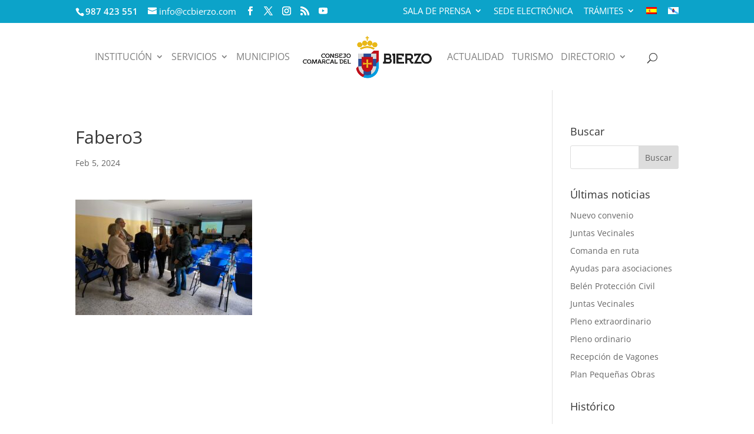

--- FILE ---
content_type: text/html; charset=UTF-8
request_url: https://ccbierzo.com/326-alumnos-y-alumnas-del-medio-rural-participan-en-los-talleres-emprende-en-tu-comarca-organizados-por-el-consejo/fabero3/
body_size: 19502
content:
<!DOCTYPE html>
<!--[if IE 6]>
<html id="ie6" lang="es-ES">
<![endif]-->
<!--[if IE 7]>
<html id="ie7" lang="es-ES">
<![endif]-->
<!--[if IE 8]>
<html id="ie8" lang="es-ES">
<![endif]-->
<!--[if !(IE 6) | !(IE 7) | !(IE 8)  ]><!-->
<html lang="es-ES">
<!--<![endif]-->
<head>
	<meta charset="UTF-8" />
			
	<meta http-equiv="X-UA-Compatible" content="IE=edge">
	<link rel="pingback" href="https://ccbierzo.com/xmlrpc.php" />

		<!--[if lt IE 9]>
	<script src="https://ccbierzo.com/wp-content/themes/Divi/js/html5.js" type="text/javascript"></script>
	<![endif]-->

	<script type="text/javascript">
		document.documentElement.className = 'js';
	</script>

	<link rel="preconnect" href="https://fonts.gstatic.com" crossorigin /><style id="et-builder-googlefonts-cached-inline">/* Original: https://fonts.googleapis.com/css?family=Open+Sans:300,300italic,regular,italic,600,600italic,700,700italic,800,800italic&#038;subset=cyrillic,cyrillic-ext,greek,greek-ext,latin,latin-ext,vietnamese&#038;display=swap *//* User Agent: Mozilla/5.0 (Unknown; Linux x86_64) AppleWebKit/538.1 (KHTML, like Gecko) Safari/538.1 Daum/4.1 */@font-face {font-family: 'Open Sans';font-style: italic;font-weight: 300;font-stretch: normal;font-display: swap;src: url(https://fonts.gstatic.com/s/opensans/v44/memQYaGs126MiZpBA-UFUIcVXSCEkx2cmqvXlWq8tWZ0Pw86hd0Rk5hkaVc.ttf) format('truetype');}@font-face {font-family: 'Open Sans';font-style: italic;font-weight: 400;font-stretch: normal;font-display: swap;src: url(https://fonts.gstatic.com/s/opensans/v44/memQYaGs126MiZpBA-UFUIcVXSCEkx2cmqvXlWq8tWZ0Pw86hd0Rk8ZkaVc.ttf) format('truetype');}@font-face {font-family: 'Open Sans';font-style: italic;font-weight: 600;font-stretch: normal;font-display: swap;src: url(https://fonts.gstatic.com/s/opensans/v44/memQYaGs126MiZpBA-UFUIcVXSCEkx2cmqvXlWq8tWZ0Pw86hd0RkxhjaVc.ttf) format('truetype');}@font-face {font-family: 'Open Sans';font-style: italic;font-weight: 700;font-stretch: normal;font-display: swap;src: url(https://fonts.gstatic.com/s/opensans/v44/memQYaGs126MiZpBA-UFUIcVXSCEkx2cmqvXlWq8tWZ0Pw86hd0RkyFjaVc.ttf) format('truetype');}@font-face {font-family: 'Open Sans';font-style: italic;font-weight: 800;font-stretch: normal;font-display: swap;src: url(https://fonts.gstatic.com/s/opensans/v44/memQYaGs126MiZpBA-UFUIcVXSCEkx2cmqvXlWq8tWZ0Pw86hd0Rk0ZjaVc.ttf) format('truetype');}@font-face {font-family: 'Open Sans';font-style: normal;font-weight: 300;font-stretch: normal;font-display: swap;src: url(https://fonts.gstatic.com/s/opensans/v44/memSYaGs126MiZpBA-UvWbX2vVnXBbObj2OVZyOOSr4dVJWUgsiH0C4n.ttf) format('truetype');}@font-face {font-family: 'Open Sans';font-style: normal;font-weight: 400;font-stretch: normal;font-display: swap;src: url(https://fonts.gstatic.com/s/opensans/v44/memSYaGs126MiZpBA-UvWbX2vVnXBbObj2OVZyOOSr4dVJWUgsjZ0C4n.ttf) format('truetype');}@font-face {font-family: 'Open Sans';font-style: normal;font-weight: 600;font-stretch: normal;font-display: swap;src: url(https://fonts.gstatic.com/s/opensans/v44/memSYaGs126MiZpBA-UvWbX2vVnXBbObj2OVZyOOSr4dVJWUgsgH1y4n.ttf) format('truetype');}@font-face {font-family: 'Open Sans';font-style: normal;font-weight: 700;font-stretch: normal;font-display: swap;src: url(https://fonts.gstatic.com/s/opensans/v44/memSYaGs126MiZpBA-UvWbX2vVnXBbObj2OVZyOOSr4dVJWUgsg-1y4n.ttf) format('truetype');}@font-face {font-family: 'Open Sans';font-style: normal;font-weight: 800;font-stretch: normal;font-display: swap;src: url(https://fonts.gstatic.com/s/opensans/v44/memSYaGs126MiZpBA-UvWbX2vVnXBbObj2OVZyOOSr4dVJWUgshZ1y4n.ttf) format('truetype');}/* User Agent: Mozilla/5.0 (Windows NT 6.1; WOW64; rv:27.0) Gecko/20100101 Firefox/27.0 */@font-face {font-family: 'Open Sans';font-style: italic;font-weight: 300;font-stretch: normal;font-display: swap;src: url(https://fonts.gstatic.com/l/font?kit=memQYaGs126MiZpBA-UFUIcVXSCEkx2cmqvXlWq8tWZ0Pw86hd0Rk5hkaVQ&skey=743457fe2cc29280&v=v44) format('woff');}@font-face {font-family: 'Open Sans';font-style: italic;font-weight: 400;font-stretch: normal;font-display: swap;src: url(https://fonts.gstatic.com/l/font?kit=memQYaGs126MiZpBA-UFUIcVXSCEkx2cmqvXlWq8tWZ0Pw86hd0Rk8ZkaVQ&skey=743457fe2cc29280&v=v44) format('woff');}@font-face {font-family: 'Open Sans';font-style: italic;font-weight: 600;font-stretch: normal;font-display: swap;src: url(https://fonts.gstatic.com/l/font?kit=memQYaGs126MiZpBA-UFUIcVXSCEkx2cmqvXlWq8tWZ0Pw86hd0RkxhjaVQ&skey=743457fe2cc29280&v=v44) format('woff');}@font-face {font-family: 'Open Sans';font-style: italic;font-weight: 700;font-stretch: normal;font-display: swap;src: url(https://fonts.gstatic.com/l/font?kit=memQYaGs126MiZpBA-UFUIcVXSCEkx2cmqvXlWq8tWZ0Pw86hd0RkyFjaVQ&skey=743457fe2cc29280&v=v44) format('woff');}@font-face {font-family: 'Open Sans';font-style: italic;font-weight: 800;font-stretch: normal;font-display: swap;src: url(https://fonts.gstatic.com/l/font?kit=memQYaGs126MiZpBA-UFUIcVXSCEkx2cmqvXlWq8tWZ0Pw86hd0Rk0ZjaVQ&skey=743457fe2cc29280&v=v44) format('woff');}@font-face {font-family: 'Open Sans';font-style: normal;font-weight: 300;font-stretch: normal;font-display: swap;src: url(https://fonts.gstatic.com/l/font?kit=memSYaGs126MiZpBA-UvWbX2vVnXBbObj2OVZyOOSr4dVJWUgsiH0C4k&skey=62c1cbfccc78b4b2&v=v44) format('woff');}@font-face {font-family: 'Open Sans';font-style: normal;font-weight: 400;font-stretch: normal;font-display: swap;src: url(https://fonts.gstatic.com/l/font?kit=memSYaGs126MiZpBA-UvWbX2vVnXBbObj2OVZyOOSr4dVJWUgsjZ0C4k&skey=62c1cbfccc78b4b2&v=v44) format('woff');}@font-face {font-family: 'Open Sans';font-style: normal;font-weight: 600;font-stretch: normal;font-display: swap;src: url(https://fonts.gstatic.com/l/font?kit=memSYaGs126MiZpBA-UvWbX2vVnXBbObj2OVZyOOSr4dVJWUgsgH1y4k&skey=62c1cbfccc78b4b2&v=v44) format('woff');}@font-face {font-family: 'Open Sans';font-style: normal;font-weight: 700;font-stretch: normal;font-display: swap;src: url(https://fonts.gstatic.com/l/font?kit=memSYaGs126MiZpBA-UvWbX2vVnXBbObj2OVZyOOSr4dVJWUgsg-1y4k&skey=62c1cbfccc78b4b2&v=v44) format('woff');}@font-face {font-family: 'Open Sans';font-style: normal;font-weight: 800;font-stretch: normal;font-display: swap;src: url(https://fonts.gstatic.com/l/font?kit=memSYaGs126MiZpBA-UvWbX2vVnXBbObj2OVZyOOSr4dVJWUgshZ1y4k&skey=62c1cbfccc78b4b2&v=v44) format('woff');}/* User Agent: Mozilla/5.0 (Windows NT 6.3; rv:39.0) Gecko/20100101 Firefox/39.0 */@font-face {font-family: 'Open Sans';font-style: italic;font-weight: 300;font-stretch: normal;font-display: swap;src: url(https://fonts.gstatic.com/s/opensans/v44/memQYaGs126MiZpBA-UFUIcVXSCEkx2cmqvXlWq8tWZ0Pw86hd0Rk5hkaVI.woff2) format('woff2');}@font-face {font-family: 'Open Sans';font-style: italic;font-weight: 400;font-stretch: normal;font-display: swap;src: url(https://fonts.gstatic.com/s/opensans/v44/memQYaGs126MiZpBA-UFUIcVXSCEkx2cmqvXlWq8tWZ0Pw86hd0Rk8ZkaVI.woff2) format('woff2');}@font-face {font-family: 'Open Sans';font-style: italic;font-weight: 600;font-stretch: normal;font-display: swap;src: url(https://fonts.gstatic.com/s/opensans/v44/memQYaGs126MiZpBA-UFUIcVXSCEkx2cmqvXlWq8tWZ0Pw86hd0RkxhjaVI.woff2) format('woff2');}@font-face {font-family: 'Open Sans';font-style: italic;font-weight: 700;font-stretch: normal;font-display: swap;src: url(https://fonts.gstatic.com/s/opensans/v44/memQYaGs126MiZpBA-UFUIcVXSCEkx2cmqvXlWq8tWZ0Pw86hd0RkyFjaVI.woff2) format('woff2');}@font-face {font-family: 'Open Sans';font-style: italic;font-weight: 800;font-stretch: normal;font-display: swap;src: url(https://fonts.gstatic.com/s/opensans/v44/memQYaGs126MiZpBA-UFUIcVXSCEkx2cmqvXlWq8tWZ0Pw86hd0Rk0ZjaVI.woff2) format('woff2');}@font-face {font-family: 'Open Sans';font-style: normal;font-weight: 300;font-stretch: normal;font-display: swap;src: url(https://fonts.gstatic.com/s/opensans/v44/memSYaGs126MiZpBA-UvWbX2vVnXBbObj2OVZyOOSr4dVJWUgsiH0C4i.woff2) format('woff2');}@font-face {font-family: 'Open Sans';font-style: normal;font-weight: 400;font-stretch: normal;font-display: swap;src: url(https://fonts.gstatic.com/s/opensans/v44/memSYaGs126MiZpBA-UvWbX2vVnXBbObj2OVZyOOSr4dVJWUgsjZ0C4i.woff2) format('woff2');}@font-face {font-family: 'Open Sans';font-style: normal;font-weight: 600;font-stretch: normal;font-display: swap;src: url(https://fonts.gstatic.com/s/opensans/v44/memSYaGs126MiZpBA-UvWbX2vVnXBbObj2OVZyOOSr4dVJWUgsgH1y4i.woff2) format('woff2');}@font-face {font-family: 'Open Sans';font-style: normal;font-weight: 700;font-stretch: normal;font-display: swap;src: url(https://fonts.gstatic.com/s/opensans/v44/memSYaGs126MiZpBA-UvWbX2vVnXBbObj2OVZyOOSr4dVJWUgsg-1y4i.woff2) format('woff2');}@font-face {font-family: 'Open Sans';font-style: normal;font-weight: 800;font-stretch: normal;font-display: swap;src: url(https://fonts.gstatic.com/s/opensans/v44/memSYaGs126MiZpBA-UvWbX2vVnXBbObj2OVZyOOSr4dVJWUgshZ1y4i.woff2) format('woff2');}</style><meta name='robots' content='index, follow, max-image-preview:large, max-snippet:-1, max-video-preview:-1' />
<link rel="alternate" hreflang="es" href="https://ccbierzo.com/326-alumnos-y-alumnas-del-medio-rural-participan-en-los-talleres-emprende-en-tu-comarca-organizados-por-el-consejo/fabero3/" />
<link rel="alternate" hreflang="gl-es" href="https://ccbierzo.com/gl/fabero3-2/" />
<link rel="alternate" hreflang="x-default" href="https://ccbierzo.com/326-alumnos-y-alumnas-del-medio-rural-participan-en-los-talleres-emprende-en-tu-comarca-organizados-por-el-consejo/fabero3/" />
<script type="text/javascript">
			let jqueryParams=[],jQuery=function(r){return jqueryParams=[...jqueryParams,r],jQuery},$=function(r){return jqueryParams=[...jqueryParams,r],$};window.jQuery=jQuery,window.$=jQuery;let customHeadScripts=!1;jQuery.fn=jQuery.prototype={},$.fn=jQuery.prototype={},jQuery.noConflict=function(r){if(window.jQuery)return jQuery=window.jQuery,$=window.jQuery,customHeadScripts=!0,jQuery.noConflict},jQuery.ready=function(r){jqueryParams=[...jqueryParams,r]},$.ready=function(r){jqueryParams=[...jqueryParams,r]},jQuery.load=function(r){jqueryParams=[...jqueryParams,r]},$.load=function(r){jqueryParams=[...jqueryParams,r]},jQuery.fn.ready=function(r){jqueryParams=[...jqueryParams,r]},$.fn.ready=function(r){jqueryParams=[...jqueryParams,r]};</script>
	<!-- This site is optimized with the Yoast SEO plugin v26.1.1 - https://yoast.com/wordpress/plugins/seo/ -->
	<title>Fabero3 - Consejo Comarcal del Bierzo</title>
	<link rel="canonical" href="https://ccbierzo.com/326-alumnos-y-alumnas-del-medio-rural-participan-en-los-talleres-emprende-en-tu-comarca-organizados-por-el-consejo/fabero3/" />
	<meta property="og:locale" content="es_ES" />
	<meta property="og:type" content="article" />
	<meta property="og:title" content="Fabero3 - Consejo Comarcal del Bierzo" />
	<meta property="og:url" content="https://ccbierzo.com/326-alumnos-y-alumnas-del-medio-rural-participan-en-los-talleres-emprende-en-tu-comarca-organizados-por-el-consejo/fabero3/" />
	<meta property="og:site_name" content="Consejo Comarcal del Bierzo" />
	<meta property="og:image" content="https://ccbierzo.com/326-alumnos-y-alumnas-del-medio-rural-participan-en-los-talleres-emprende-en-tu-comarca-organizados-por-el-consejo/fabero3" />
	<meta property="og:image:width" content="2048" />
	<meta property="og:image:height" content="1341" />
	<meta property="og:image:type" content="image/jpeg" />
	<meta name="twitter:card" content="summary_large_image" />
	<script type="application/ld+json" class="yoast-schema-graph">{"@context":"https://schema.org","@graph":[{"@type":"WebPage","@id":"https://ccbierzo.com/326-alumnos-y-alumnas-del-medio-rural-participan-en-los-talleres-emprende-en-tu-comarca-organizados-por-el-consejo/fabero3/","url":"https://ccbierzo.com/326-alumnos-y-alumnas-del-medio-rural-participan-en-los-talleres-emprende-en-tu-comarca-organizados-por-el-consejo/fabero3/","name":"Fabero3 - Consejo Comarcal del Bierzo","isPartOf":{"@id":"https://ccbierzo.com/gl/#website"},"primaryImageOfPage":{"@id":"https://ccbierzo.com/326-alumnos-y-alumnas-del-medio-rural-participan-en-los-talleres-emprende-en-tu-comarca-organizados-por-el-consejo/fabero3/#primaryimage"},"image":{"@id":"https://ccbierzo.com/326-alumnos-y-alumnas-del-medio-rural-participan-en-los-talleres-emprende-en-tu-comarca-organizados-por-el-consejo/fabero3/#primaryimage"},"thumbnailUrl":"https://ccbierzo.com/wp-content/uploads/2024/02/Fabero3-e1707139868615.jpeg","datePublished":"2024-02-05T13:30:18+00:00","breadcrumb":{"@id":"https://ccbierzo.com/326-alumnos-y-alumnas-del-medio-rural-participan-en-los-talleres-emprende-en-tu-comarca-organizados-por-el-consejo/fabero3/#breadcrumb"},"inLanguage":"es","potentialAction":[{"@type":"ReadAction","target":["https://ccbierzo.com/326-alumnos-y-alumnas-del-medio-rural-participan-en-los-talleres-emprende-en-tu-comarca-organizados-por-el-consejo/fabero3/"]}]},{"@type":"ImageObject","inLanguage":"es","@id":"https://ccbierzo.com/326-alumnos-y-alumnas-del-medio-rural-participan-en-los-talleres-emprende-en-tu-comarca-organizados-por-el-consejo/fabero3/#primaryimage","url":"https://ccbierzo.com/wp-content/uploads/2024/02/Fabero3-e1707139868615.jpeg","contentUrl":"https://ccbierzo.com/wp-content/uploads/2024/02/Fabero3-e1707139868615.jpeg","width":2048,"height":1341},{"@type":"BreadcrumbList","@id":"https://ccbierzo.com/326-alumnos-y-alumnas-del-medio-rural-participan-en-los-talleres-emprende-en-tu-comarca-organizados-por-el-consejo/fabero3/#breadcrumb","itemListElement":[{"@type":"ListItem","position":1,"name":"Portada","item":"https://ccbierzo.com/"},{"@type":"ListItem","position":2,"name":"326 alumnos y alumnas del medio rural participan en los talleres ‘Emprende en tu Comarca’, organizados por el Consejo","item":"https://ccbierzo.com/326-alumnos-y-alumnas-del-medio-rural-participan-en-los-talleres-emprende-en-tu-comarca-organizados-por-el-consejo/"},{"@type":"ListItem","position":3,"name":"Fabero3"}]},{"@type":"WebSite","@id":"https://ccbierzo.com/gl/#website","url":"https://ccbierzo.com/gl/","name":"Consejo Comarcal del Bierzo","description":"Página Oficial del Consejo Comarcal del Bierzo","potentialAction":[{"@type":"SearchAction","target":{"@type":"EntryPoint","urlTemplate":"https://ccbierzo.com/gl/?s={search_term_string}"},"query-input":{"@type":"PropertyValueSpecification","valueRequired":true,"valueName":"search_term_string"}}],"inLanguage":"es"}]}</script>
	<!-- / Yoast SEO plugin. -->


<link rel="alternate" type="application/rss+xml" title="Consejo Comarcal del Bierzo &raquo; Feed" href="https://ccbierzo.com/feed/" />
<link rel="alternate" type="application/rss+xml" title="Consejo Comarcal del Bierzo &raquo; Feed de los comentarios" href="https://ccbierzo.com/comments/feed/" />
<meta content="Divi Child v.3.0.95.1516145532" name="generator"/><link rel='stylesheet' id='wp-block-library-css' href='https://ccbierzo.com/wp-includes/css/dist/block-library/style.min.css' type='text/css' media='all' />
<style id='wp-block-library-theme-inline-css' type='text/css'>
.wp-block-audio :where(figcaption){color:#555;font-size:13px;text-align:center}.is-dark-theme .wp-block-audio :where(figcaption){color:#ffffffa6}.wp-block-audio{margin:0 0 1em}.wp-block-code{border:1px solid #ccc;border-radius:4px;font-family:Menlo,Consolas,monaco,monospace;padding:.8em 1em}.wp-block-embed :where(figcaption){color:#555;font-size:13px;text-align:center}.is-dark-theme .wp-block-embed :where(figcaption){color:#ffffffa6}.wp-block-embed{margin:0 0 1em}.blocks-gallery-caption{color:#555;font-size:13px;text-align:center}.is-dark-theme .blocks-gallery-caption{color:#ffffffa6}:root :where(.wp-block-image figcaption){color:#555;font-size:13px;text-align:center}.is-dark-theme :root :where(.wp-block-image figcaption){color:#ffffffa6}.wp-block-image{margin:0 0 1em}.wp-block-pullquote{border-bottom:4px solid;border-top:4px solid;color:currentColor;margin-bottom:1.75em}.wp-block-pullquote cite,.wp-block-pullquote footer,.wp-block-pullquote__citation{color:currentColor;font-size:.8125em;font-style:normal;text-transform:uppercase}.wp-block-quote{border-left:.25em solid;margin:0 0 1.75em;padding-left:1em}.wp-block-quote cite,.wp-block-quote footer{color:currentColor;font-size:.8125em;font-style:normal;position:relative}.wp-block-quote:where(.has-text-align-right){border-left:none;border-right:.25em solid;padding-left:0;padding-right:1em}.wp-block-quote:where(.has-text-align-center){border:none;padding-left:0}.wp-block-quote.is-large,.wp-block-quote.is-style-large,.wp-block-quote:where(.is-style-plain){border:none}.wp-block-search .wp-block-search__label{font-weight:700}.wp-block-search__button{border:1px solid #ccc;padding:.375em .625em}:where(.wp-block-group.has-background){padding:1.25em 2.375em}.wp-block-separator.has-css-opacity{opacity:.4}.wp-block-separator{border:none;border-bottom:2px solid;margin-left:auto;margin-right:auto}.wp-block-separator.has-alpha-channel-opacity{opacity:1}.wp-block-separator:not(.is-style-wide):not(.is-style-dots){width:100px}.wp-block-separator.has-background:not(.is-style-dots){border-bottom:none;height:1px}.wp-block-separator.has-background:not(.is-style-wide):not(.is-style-dots){height:2px}.wp-block-table{margin:0 0 1em}.wp-block-table td,.wp-block-table th{word-break:normal}.wp-block-table :where(figcaption){color:#555;font-size:13px;text-align:center}.is-dark-theme .wp-block-table :where(figcaption){color:#ffffffa6}.wp-block-video :where(figcaption){color:#555;font-size:13px;text-align:center}.is-dark-theme .wp-block-video :where(figcaption){color:#ffffffa6}.wp-block-video{margin:0 0 1em}:root :where(.wp-block-template-part.has-background){margin-bottom:0;margin-top:0;padding:1.25em 2.375em}
</style>
<link rel='stylesheet' id='wp-components-css' href='https://ccbierzo.com/wp-includes/css/dist/components/style.min.css' type='text/css' media='all' />
<link rel='stylesheet' id='wp-preferences-css' href='https://ccbierzo.com/wp-includes/css/dist/preferences/style.min.css' type='text/css' media='all' />
<link rel='stylesheet' id='wp-block-editor-css' href='https://ccbierzo.com/wp-includes/css/dist/block-editor/style.min.css' type='text/css' media='all' />
<link rel='stylesheet' id='popup-maker-block-library-style-css' href='https://ccbierzo.com/wp-content/plugins/popup-maker/dist/packages/block-library-style.css' type='text/css' media='all' />
<style id='global-styles-inline-css' type='text/css'>
:root{--wp--preset--aspect-ratio--square: 1;--wp--preset--aspect-ratio--4-3: 4/3;--wp--preset--aspect-ratio--3-4: 3/4;--wp--preset--aspect-ratio--3-2: 3/2;--wp--preset--aspect-ratio--2-3: 2/3;--wp--preset--aspect-ratio--16-9: 16/9;--wp--preset--aspect-ratio--9-16: 9/16;--wp--preset--color--black: #000000;--wp--preset--color--cyan-bluish-gray: #abb8c3;--wp--preset--color--white: #ffffff;--wp--preset--color--pale-pink: #f78da7;--wp--preset--color--vivid-red: #cf2e2e;--wp--preset--color--luminous-vivid-orange: #ff6900;--wp--preset--color--luminous-vivid-amber: #fcb900;--wp--preset--color--light-green-cyan: #7bdcb5;--wp--preset--color--vivid-green-cyan: #00d084;--wp--preset--color--pale-cyan-blue: #8ed1fc;--wp--preset--color--vivid-cyan-blue: #0693e3;--wp--preset--color--vivid-purple: #9b51e0;--wp--preset--gradient--vivid-cyan-blue-to-vivid-purple: linear-gradient(135deg,rgba(6,147,227,1) 0%,rgb(155,81,224) 100%);--wp--preset--gradient--light-green-cyan-to-vivid-green-cyan: linear-gradient(135deg,rgb(122,220,180) 0%,rgb(0,208,130) 100%);--wp--preset--gradient--luminous-vivid-amber-to-luminous-vivid-orange: linear-gradient(135deg,rgba(252,185,0,1) 0%,rgba(255,105,0,1) 100%);--wp--preset--gradient--luminous-vivid-orange-to-vivid-red: linear-gradient(135deg,rgba(255,105,0,1) 0%,rgb(207,46,46) 100%);--wp--preset--gradient--very-light-gray-to-cyan-bluish-gray: linear-gradient(135deg,rgb(238,238,238) 0%,rgb(169,184,195) 100%);--wp--preset--gradient--cool-to-warm-spectrum: linear-gradient(135deg,rgb(74,234,220) 0%,rgb(151,120,209) 20%,rgb(207,42,186) 40%,rgb(238,44,130) 60%,rgb(251,105,98) 80%,rgb(254,248,76) 100%);--wp--preset--gradient--blush-light-purple: linear-gradient(135deg,rgb(255,206,236) 0%,rgb(152,150,240) 100%);--wp--preset--gradient--blush-bordeaux: linear-gradient(135deg,rgb(254,205,165) 0%,rgb(254,45,45) 50%,rgb(107,0,62) 100%);--wp--preset--gradient--luminous-dusk: linear-gradient(135deg,rgb(255,203,112) 0%,rgb(199,81,192) 50%,rgb(65,88,208) 100%);--wp--preset--gradient--pale-ocean: linear-gradient(135deg,rgb(255,245,203) 0%,rgb(182,227,212) 50%,rgb(51,167,181) 100%);--wp--preset--gradient--electric-grass: linear-gradient(135deg,rgb(202,248,128) 0%,rgb(113,206,126) 100%);--wp--preset--gradient--midnight: linear-gradient(135deg,rgb(2,3,129) 0%,rgb(40,116,252) 100%);--wp--preset--font-size--small: 13px;--wp--preset--font-size--medium: 20px;--wp--preset--font-size--large: 36px;--wp--preset--font-size--x-large: 42px;--wp--preset--spacing--20: 0.44rem;--wp--preset--spacing--30: 0.67rem;--wp--preset--spacing--40: 1rem;--wp--preset--spacing--50: 1.5rem;--wp--preset--spacing--60: 2.25rem;--wp--preset--spacing--70: 3.38rem;--wp--preset--spacing--80: 5.06rem;--wp--preset--shadow--natural: 6px 6px 9px rgba(0, 0, 0, 0.2);--wp--preset--shadow--deep: 12px 12px 50px rgba(0, 0, 0, 0.4);--wp--preset--shadow--sharp: 6px 6px 0px rgba(0, 0, 0, 0.2);--wp--preset--shadow--outlined: 6px 6px 0px -3px rgba(255, 255, 255, 1), 6px 6px rgba(0, 0, 0, 1);--wp--preset--shadow--crisp: 6px 6px 0px rgba(0, 0, 0, 1);}:root { --wp--style--global--content-size: 823px;--wp--style--global--wide-size: 1080px; }:where(body) { margin: 0; }.wp-site-blocks > .alignleft { float: left; margin-right: 2em; }.wp-site-blocks > .alignright { float: right; margin-left: 2em; }.wp-site-blocks > .aligncenter { justify-content: center; margin-left: auto; margin-right: auto; }:where(.is-layout-flex){gap: 0.5em;}:where(.is-layout-grid){gap: 0.5em;}.is-layout-flow > .alignleft{float: left;margin-inline-start: 0;margin-inline-end: 2em;}.is-layout-flow > .alignright{float: right;margin-inline-start: 2em;margin-inline-end: 0;}.is-layout-flow > .aligncenter{margin-left: auto !important;margin-right: auto !important;}.is-layout-constrained > .alignleft{float: left;margin-inline-start: 0;margin-inline-end: 2em;}.is-layout-constrained > .alignright{float: right;margin-inline-start: 2em;margin-inline-end: 0;}.is-layout-constrained > .aligncenter{margin-left: auto !important;margin-right: auto !important;}.is-layout-constrained > :where(:not(.alignleft):not(.alignright):not(.alignfull)){max-width: var(--wp--style--global--content-size);margin-left: auto !important;margin-right: auto !important;}.is-layout-constrained > .alignwide{max-width: var(--wp--style--global--wide-size);}body .is-layout-flex{display: flex;}.is-layout-flex{flex-wrap: wrap;align-items: center;}.is-layout-flex > :is(*, div){margin: 0;}body .is-layout-grid{display: grid;}.is-layout-grid > :is(*, div){margin: 0;}body{padding-top: 0px;padding-right: 0px;padding-bottom: 0px;padding-left: 0px;}:root :where(.wp-element-button, .wp-block-button__link){background-color: #32373c;border-width: 0;color: #fff;font-family: inherit;font-size: inherit;line-height: inherit;padding: calc(0.667em + 2px) calc(1.333em + 2px);text-decoration: none;}.has-black-color{color: var(--wp--preset--color--black) !important;}.has-cyan-bluish-gray-color{color: var(--wp--preset--color--cyan-bluish-gray) !important;}.has-white-color{color: var(--wp--preset--color--white) !important;}.has-pale-pink-color{color: var(--wp--preset--color--pale-pink) !important;}.has-vivid-red-color{color: var(--wp--preset--color--vivid-red) !important;}.has-luminous-vivid-orange-color{color: var(--wp--preset--color--luminous-vivid-orange) !important;}.has-luminous-vivid-amber-color{color: var(--wp--preset--color--luminous-vivid-amber) !important;}.has-light-green-cyan-color{color: var(--wp--preset--color--light-green-cyan) !important;}.has-vivid-green-cyan-color{color: var(--wp--preset--color--vivid-green-cyan) !important;}.has-pale-cyan-blue-color{color: var(--wp--preset--color--pale-cyan-blue) !important;}.has-vivid-cyan-blue-color{color: var(--wp--preset--color--vivid-cyan-blue) !important;}.has-vivid-purple-color{color: var(--wp--preset--color--vivid-purple) !important;}.has-black-background-color{background-color: var(--wp--preset--color--black) !important;}.has-cyan-bluish-gray-background-color{background-color: var(--wp--preset--color--cyan-bluish-gray) !important;}.has-white-background-color{background-color: var(--wp--preset--color--white) !important;}.has-pale-pink-background-color{background-color: var(--wp--preset--color--pale-pink) !important;}.has-vivid-red-background-color{background-color: var(--wp--preset--color--vivid-red) !important;}.has-luminous-vivid-orange-background-color{background-color: var(--wp--preset--color--luminous-vivid-orange) !important;}.has-luminous-vivid-amber-background-color{background-color: var(--wp--preset--color--luminous-vivid-amber) !important;}.has-light-green-cyan-background-color{background-color: var(--wp--preset--color--light-green-cyan) !important;}.has-vivid-green-cyan-background-color{background-color: var(--wp--preset--color--vivid-green-cyan) !important;}.has-pale-cyan-blue-background-color{background-color: var(--wp--preset--color--pale-cyan-blue) !important;}.has-vivid-cyan-blue-background-color{background-color: var(--wp--preset--color--vivid-cyan-blue) !important;}.has-vivid-purple-background-color{background-color: var(--wp--preset--color--vivid-purple) !important;}.has-black-border-color{border-color: var(--wp--preset--color--black) !important;}.has-cyan-bluish-gray-border-color{border-color: var(--wp--preset--color--cyan-bluish-gray) !important;}.has-white-border-color{border-color: var(--wp--preset--color--white) !important;}.has-pale-pink-border-color{border-color: var(--wp--preset--color--pale-pink) !important;}.has-vivid-red-border-color{border-color: var(--wp--preset--color--vivid-red) !important;}.has-luminous-vivid-orange-border-color{border-color: var(--wp--preset--color--luminous-vivid-orange) !important;}.has-luminous-vivid-amber-border-color{border-color: var(--wp--preset--color--luminous-vivid-amber) !important;}.has-light-green-cyan-border-color{border-color: var(--wp--preset--color--light-green-cyan) !important;}.has-vivid-green-cyan-border-color{border-color: var(--wp--preset--color--vivid-green-cyan) !important;}.has-pale-cyan-blue-border-color{border-color: var(--wp--preset--color--pale-cyan-blue) !important;}.has-vivid-cyan-blue-border-color{border-color: var(--wp--preset--color--vivid-cyan-blue) !important;}.has-vivid-purple-border-color{border-color: var(--wp--preset--color--vivid-purple) !important;}.has-vivid-cyan-blue-to-vivid-purple-gradient-background{background: var(--wp--preset--gradient--vivid-cyan-blue-to-vivid-purple) !important;}.has-light-green-cyan-to-vivid-green-cyan-gradient-background{background: var(--wp--preset--gradient--light-green-cyan-to-vivid-green-cyan) !important;}.has-luminous-vivid-amber-to-luminous-vivid-orange-gradient-background{background: var(--wp--preset--gradient--luminous-vivid-amber-to-luminous-vivid-orange) !important;}.has-luminous-vivid-orange-to-vivid-red-gradient-background{background: var(--wp--preset--gradient--luminous-vivid-orange-to-vivid-red) !important;}.has-very-light-gray-to-cyan-bluish-gray-gradient-background{background: var(--wp--preset--gradient--very-light-gray-to-cyan-bluish-gray) !important;}.has-cool-to-warm-spectrum-gradient-background{background: var(--wp--preset--gradient--cool-to-warm-spectrum) !important;}.has-blush-light-purple-gradient-background{background: var(--wp--preset--gradient--blush-light-purple) !important;}.has-blush-bordeaux-gradient-background{background: var(--wp--preset--gradient--blush-bordeaux) !important;}.has-luminous-dusk-gradient-background{background: var(--wp--preset--gradient--luminous-dusk) !important;}.has-pale-ocean-gradient-background{background: var(--wp--preset--gradient--pale-ocean) !important;}.has-electric-grass-gradient-background{background: var(--wp--preset--gradient--electric-grass) !important;}.has-midnight-gradient-background{background: var(--wp--preset--gradient--midnight) !important;}.has-small-font-size{font-size: var(--wp--preset--font-size--small) !important;}.has-medium-font-size{font-size: var(--wp--preset--font-size--medium) !important;}.has-large-font-size{font-size: var(--wp--preset--font-size--large) !important;}.has-x-large-font-size{font-size: var(--wp--preset--font-size--x-large) !important;}
:where(.wp-block-post-template.is-layout-flex){gap: 1.25em;}:where(.wp-block-post-template.is-layout-grid){gap: 1.25em;}
:where(.wp-block-columns.is-layout-flex){gap: 2em;}:where(.wp-block-columns.is-layout-grid){gap: 2em;}
:root :where(.wp-block-pullquote){font-size: 1.5em;line-height: 1.6;}
</style>
<link rel='stylesheet' id='contact-form-7-css' href='https://ccbierzo.com/wp-content/plugins/contact-form-7/includes/css/styles.css' type='text/css' media='all' />
<link rel='stylesheet' id='dashicons-css' href='https://ccbierzo.com/wp-includes/css/dashicons.min.css' type='text/css' media='all' />
<link rel='stylesheet' id='wpml-menu-item-0-css' href='https://ccbierzo.com/wp-content/plugins/sitepress-multilingual-cms/templates/language-switchers/menu-item/style.min.css' type='text/css' media='all' />
<link rel='stylesheet' id='revslider-divi-styles-css' href='https://ccbierzo.com/wp-content/plugins/revslider/admin/includes/shortcode_generator/divi/styles/style.min.css' type='text/css' media='all' />
<link rel='stylesheet' id='wpfd_divi-styles-css' href='https://ccbierzo.com/wp-content/plugins/wp-file-download/app/includes/divi/styles/style.min.css' type='text/css' media='all' />
<link rel='stylesheet' id='popup-maker-site-css' href='//ccbierzo.com/wp-content/uploads/pum/pum-site-styles.css?generated=1757263503&#038;ver=1.21.5' type='text/css' media='all' />
<link rel='stylesheet' id='divi-style-parent-css' href='https://ccbierzo.com/wp-content/themes/Divi/style-static.min.css' type='text/css' media='all' />
<link rel='stylesheet' id='divi-style-pum-css' href='https://ccbierzo.com/wp-content/themes/Divi-child/style.css' type='text/css' media='all' />
<script type="text/javascript" src="https://ccbierzo.com/wp-includes/js/jquery/jquery.min.js" id="jquery-core-js"></script>
<script type="text/javascript" src="https://ccbierzo.com/wp-includes/js/jquery/jquery-migrate.min.js" id="jquery-migrate-js"></script>
<script type="text/javascript" id="jquery-js-after">
/* <![CDATA[ */
jqueryParams.length&&$.each(jqueryParams,function(e,r){if("function"==typeof r){var n=String(r);n.replace("$","jQuery");var a=new Function("return "+n)();$(document).ready(a)}});
/* ]]> */
</script>
<script type="text/javascript" src="//ccbierzo.com/wp-content/plugins/revslider/sr6/assets/js/rbtools.min.js" async id="tp-tools-js"></script>
<script type="text/javascript" src="//ccbierzo.com/wp-content/plugins/revslider/sr6/assets/js/rs6.min.js" async id="revmin-js"></script>
<link rel="https://api.w.org/" href="https://ccbierzo.com/wp-json/" /><link rel="alternate" title="JSON" type="application/json" href="https://ccbierzo.com/wp-json/wp/v2/media/132083" /><link rel="EditURI" type="application/rsd+xml" title="RSD" href="https://ccbierzo.com/xmlrpc.php?rsd" />
<meta name="generator" content="WordPress 6.8.3" />
<link rel='shortlink' href='https://ccbierzo.com/?p=132083' />
<link rel="alternate" title="oEmbed (JSON)" type="application/json+oembed" href="https://ccbierzo.com/wp-json/oembed/1.0/embed?url=https%3A%2F%2Fccbierzo.com%2F326-alumnos-y-alumnas-del-medio-rural-participan-en-los-talleres-emprende-en-tu-comarca-organizados-por-el-consejo%2Ffabero3%2F" />
<link rel="alternate" title="oEmbed (XML)" type="text/xml+oembed" href="https://ccbierzo.com/wp-json/oembed/1.0/embed?url=https%3A%2F%2Fccbierzo.com%2F326-alumnos-y-alumnas-del-medio-rural-participan-en-los-talleres-emprende-en-tu-comarca-organizados-por-el-consejo%2Ffabero3%2F&#038;format=xml" />
<meta name="generator" content="WPML ver:4.7.6 stt:64,2;" />
<style id="wpfd_custom_css"></style><meta name="viewport" content="width=device-width, initial-scale=1.0, maximum-scale=1.0, user-scalable=0" /><link rel="shortcut icon" href="https://ccbierzo.com/wp-content/uploads/2018/06/favicon-64.png" /><style type="text/css" id="custom-background-css">
body.custom-background { background-color: #ffffff; }
</style>
	<meta name="generator" content="Powered by Slider Revolution 6.7.38 - responsive, Mobile-Friendly Slider Plugin for WordPress with comfortable drag and drop interface." />
<script type="text/javascript">
jQuery(document).ready(function(){
jQuery(".et-social-icon a").attr('target', '_blank');
});
</script><script>function setREVStartSize(e){
			//window.requestAnimationFrame(function() {
				window.RSIW = window.RSIW===undefined ? window.innerWidth : window.RSIW;
				window.RSIH = window.RSIH===undefined ? window.innerHeight : window.RSIH;
				try {
					var pw = document.getElementById(e.c).parentNode.offsetWidth,
						newh;
					pw = pw===0 || isNaN(pw) || (e.l=="fullwidth" || e.layout=="fullwidth") ? window.RSIW : pw;
					e.tabw = e.tabw===undefined ? 0 : parseInt(e.tabw);
					e.thumbw = e.thumbw===undefined ? 0 : parseInt(e.thumbw);
					e.tabh = e.tabh===undefined ? 0 : parseInt(e.tabh);
					e.thumbh = e.thumbh===undefined ? 0 : parseInt(e.thumbh);
					e.tabhide = e.tabhide===undefined ? 0 : parseInt(e.tabhide);
					e.thumbhide = e.thumbhide===undefined ? 0 : parseInt(e.thumbhide);
					e.mh = e.mh===undefined || e.mh=="" || e.mh==="auto" ? 0 : parseInt(e.mh,0);
					if(e.layout==="fullscreen" || e.l==="fullscreen")
						newh = Math.max(e.mh,window.RSIH);
					else{
						e.gw = Array.isArray(e.gw) ? e.gw : [e.gw];
						for (var i in e.rl) if (e.gw[i]===undefined || e.gw[i]===0) e.gw[i] = e.gw[i-1];
						e.gh = e.el===undefined || e.el==="" || (Array.isArray(e.el) && e.el.length==0)? e.gh : e.el;
						e.gh = Array.isArray(e.gh) ? e.gh : [e.gh];
						for (var i in e.rl) if (e.gh[i]===undefined || e.gh[i]===0) e.gh[i] = e.gh[i-1];
											
						var nl = new Array(e.rl.length),
							ix = 0,
							sl;
						e.tabw = e.tabhide>=pw ? 0 : e.tabw;
						e.thumbw = e.thumbhide>=pw ? 0 : e.thumbw;
						e.tabh = e.tabhide>=pw ? 0 : e.tabh;
						e.thumbh = e.thumbhide>=pw ? 0 : e.thumbh;
						for (var i in e.rl) nl[i] = e.rl[i]<window.RSIW ? 0 : e.rl[i];
						sl = nl[0];
						for (var i in nl) if (sl>nl[i] && nl[i]>0) { sl = nl[i]; ix=i;}
						var m = pw>(e.gw[ix]+e.tabw+e.thumbw) ? 1 : (pw-(e.tabw+e.thumbw)) / (e.gw[ix]);
						newh =  (e.gh[ix] * m) + (e.tabh + e.thumbh);
					}
					var el = document.getElementById(e.c);
					if (el!==null && el) el.style.height = newh+"px";
					el = document.getElementById(e.c+"_wrapper");
					if (el!==null && el) {
						el.style.height = newh+"px";
						el.style.display = "block";
					}
				} catch(e){
					console.log("Failure at Presize of Slider:" + e)
				}
			//});
		  };</script>
<style id="et-divi-customizer-global-cached-inline-styles">body,.et_pb_column_1_2 .et_quote_content blockquote cite,.et_pb_column_1_2 .et_link_content a.et_link_main_url,.et_pb_column_1_3 .et_quote_content blockquote cite,.et_pb_column_3_8 .et_quote_content blockquote cite,.et_pb_column_1_4 .et_quote_content blockquote cite,.et_pb_blog_grid .et_quote_content blockquote cite,.et_pb_column_1_3 .et_link_content a.et_link_main_url,.et_pb_column_3_8 .et_link_content a.et_link_main_url,.et_pb_column_1_4 .et_link_content a.et_link_main_url,.et_pb_blog_grid .et_link_content a.et_link_main_url,body .et_pb_bg_layout_light .et_pb_post p,body .et_pb_bg_layout_dark .et_pb_post p{font-size:14px}.et_pb_slide_content,.et_pb_best_value{font-size:15px}.container,.et_pb_row,.et_pb_slider .et_pb_container,.et_pb_fullwidth_section .et_pb_title_container,.et_pb_fullwidth_section .et_pb_title_featured_container,.et_pb_fullwidth_header:not(.et_pb_fullscreen) .et_pb_fullwidth_header_container{max-width:1600px}.et_boxed_layout #page-container,.et_boxed_layout.et_non_fixed_nav.et_transparent_nav #page-container #top-header,.et_boxed_layout.et_non_fixed_nav.et_transparent_nav #page-container #main-header,.et_fixed_nav.et_boxed_layout #page-container #top-header,.et_fixed_nav.et_boxed_layout #page-container #main-header,.et_boxed_layout #page-container .container,.et_boxed_layout #page-container .et_pb_row{max-width:1760px}#main-header .nav li ul{background-color:rgba(255,255,255,0.91)}.nav li ul{border-color:#e02b20}.et_secondary_nav_enabled #page-container #top-header{background-color:#0ca3c9!important}#et-secondary-nav li ul{background-color:#0ca3c9}#et-secondary-nav li ul{background-color:rgba(12,163,201,0.75)}.et_header_style_centered .mobile_nav .select_page,.et_header_style_split .mobile_nav .select_page,.et_nav_text_color_light #top-menu>li>a,.et_nav_text_color_dark #top-menu>li>a,#top-menu a,.et_mobile_menu li a,.et_nav_text_color_light .et_mobile_menu li a,.et_nav_text_color_dark .et_mobile_menu li a,#et_search_icon:before,.et_search_form_container input,span.et_close_search_field:after,#et-top-navigation .et-cart-info{color:rgba(2,2,2,0.5)}.et_search_form_container input::-moz-placeholder{color:rgba(2,2,2,0.5)}.et_search_form_container input::-webkit-input-placeholder{color:rgba(2,2,2,0.5)}.et_search_form_container input:-ms-input-placeholder{color:rgba(2,2,2,0.5)}#main-header .nav li ul a{color:#999999}#top-header,#top-header a,#et-secondary-nav li li a,#top-header .et-social-icon a:before{font-size:16px;font-weight:normal;font-style:normal;text-transform:uppercase;text-decoration:none}#top-menu li a{font-size:16px}body.et_vertical_nav .container.et_search_form_container .et-search-form input{font-size:16px!important}#top-menu li a,.et_search_form_container input{font-weight:normal;font-style:normal;text-transform:uppercase;text-decoration:none}.et_search_form_container input::-moz-placeholder{font-weight:normal;font-style:normal;text-transform:uppercase;text-decoration:none}.et_search_form_container input::-webkit-input-placeholder{font-weight:normal;font-style:normal;text-transform:uppercase;text-decoration:none}.et_search_form_container input:-ms-input-placeholder{font-weight:normal;font-style:normal;text-transform:uppercase;text-decoration:none}#top-menu li.current-menu-ancestor>a,#top-menu li.current-menu-item>a,#top-menu li.current_page_item>a{color:#e02b20}#footer-widgets .footer-widget a,#footer-widgets .footer-widget li a,#footer-widgets .footer-widget li a:hover{color:#0ca3c9}#main-footer .footer-widget h4,#main-footer .widget_block h1,#main-footer .widget_block h2,#main-footer .widget_block h3,#main-footer .widget_block h4,#main-footer .widget_block h5,#main-footer .widget_block h6{color:#999999}.footer-widget .et_pb_widget div,.footer-widget .et_pb_widget ul,.footer-widget .et_pb_widget ol,.footer-widget .et_pb_widget label{line-height:1.7em}#et-footer-nav{background-color:rgba(224,224,224,0.1)}.bottom-nav,.bottom-nav a,.bottom-nav li.current-menu-item a{color:#bababa}#et-footer-nav .bottom-nav li.current-menu-item a{color:#bababa}.bottom-nav,.bottom-nav a{font-size:16px}#footer-info,#footer-info a{color:#999999}#footer-info{font-size:16px}#footer-bottom .et-social-icon a{font-size:16px}#footer-bottom .et-social-icon a{color:#999999}.et-fixed-header#main-header{box-shadow:none!important}body .et_pb_bg_layout_light.et_pb_button:hover,body .et_pb_bg_layout_light .et_pb_button:hover,body .et_pb_button:hover{background-color:rgba(224,43,32,0.8)}h1,h2,h3,h4,h5,h6,.et_quote_content blockquote p,.et_pb_slide_description .et_pb_slide_title{line-height:1.5em}@media only screen and (min-width:981px){.et_header_style_left #et-top-navigation,.et_header_style_split #et-top-navigation{padding:50px 0 0 0}.et_header_style_left #et-top-navigation nav>ul>li>a,.et_header_style_split #et-top-navigation nav>ul>li>a{padding-bottom:50px}.et_header_style_split .centered-inline-logo-wrap{width:100px;margin:-100px 0}.et_header_style_split .centered-inline-logo-wrap #logo{max-height:100px}.et_pb_svg_logo.et_header_style_split .centered-inline-logo-wrap #logo{height:100px}.et_header_style_centered #top-menu>li>a{padding-bottom:18px}.et_header_style_slide #et-top-navigation,.et_header_style_fullscreen #et-top-navigation{padding:41px 0 41px 0!important}.et_header_style_centered #main-header .logo_container{height:100px}.et_header_style_centered.et_hide_primary_logo #main-header:not(.et-fixed-header) .logo_container,.et_header_style_centered.et_hide_fixed_logo #main-header.et-fixed-header .logo_container{height:18px}.et_header_style_left .et-fixed-header #et-top-navigation,.et_header_style_split .et-fixed-header #et-top-navigation{padding:15px 0 0 0}.et_header_style_left .et-fixed-header #et-top-navigation nav>ul>li>a,.et_header_style_split .et-fixed-header #et-top-navigation nav>ul>li>a{padding-bottom:15px}.et_header_style_centered header#main-header.et-fixed-header .logo_container{height:30px}.et_header_style_split #main-header.et-fixed-header .centered-inline-logo-wrap{width:30px;margin:-30px 0}.et_header_style_split .et-fixed-header .centered-inline-logo-wrap #logo{max-height:30px}.et_pb_svg_logo.et_header_style_split .et-fixed-header .centered-inline-logo-wrap #logo{height:30px}.et_header_style_slide .et-fixed-header #et-top-navigation,.et_header_style_fullscreen .et-fixed-header #et-top-navigation{padding:6px 0 6px 0!important}.et_header_style_split #main-header .centered-inline-logo-wrap{width:auto;height:74px}.et_header_style_split #main-header.et-fixed-header .centered-inline-logo-wrap{width:auto;height:32px}.et_header_style_split .centered-inline-logo-wrap #logo,.et_header_style_split .et-fixed-header .centered-inline-logo-wrap #logo{height:auto;max-height:100%}.et_fixed_nav #page-container .et-fixed-header#top-header{background-color:#999999!important}.et_fixed_nav #page-container .et-fixed-header#top-header #et-secondary-nav li ul{background-color:#999999}.et-fixed-header#main-header,.et-fixed-header#main-header .nav li ul,.et-fixed-header .et-search-form{background-color:rgba(0,0,0,0.58)}.et-fixed-header #top-menu li a{font-size:14px}.et-fixed-header #top-menu a,.et-fixed-header #et_search_icon:before,.et-fixed-header #et_top_search .et-search-form input,.et-fixed-header .et_search_form_container input,.et-fixed-header .et_close_search_field:after,.et-fixed-header #et-top-navigation .et-cart-info{color:#ffffff!important}.et-fixed-header .et_search_form_container input::-moz-placeholder{color:#ffffff!important}.et-fixed-header .et_search_form_container input::-webkit-input-placeholder{color:#ffffff!important}.et-fixed-header .et_search_form_container input:-ms-input-placeholder{color:#ffffff!important}.et-fixed-header #top-menu li.current-menu-ancestor>a,.et-fixed-header #top-menu li.current-menu-item>a,.et-fixed-header #top-menu li.current_page_item>a{color:#e02b20!important}}@media only screen and (min-width:2000px){.et_pb_row{padding:40px 0}.et_pb_section{padding:80px 0}.single.et_pb_pagebuilder_layout.et_full_width_page .et_post_meta_wrapper{padding-top:120px}.et_pb_fullwidth_section{padding:0}}	h1,h2,h3,h4,h5,h6{font-family:'Open Sans',Helvetica,Arial,Lucida,sans-serif}body,input,textarea,select{font-family:'Open Sans',Helvetica,Arial,Lucida,sans-serif}#main-header,#et-top-navigation{font-family:'Open Sans',Helvetica,Arial,Lucida,sans-serif}#top-header .container{font-family:'Open Sans',Helvetica,Arial,Lucida,sans-serif}#main-header{background-color:#fff;-webkit-box-shadow:0 0px 0 rgba(0,0,0,0);-moz-box-shadow:0 0px 0 rgba(0,0,0,0);box-shadow:0 0px 0 rgba(0,0,0,0)}#et_search_icon:hover,#top-menu li.current-menu-ancestor>a,#top-menu li.current-menu-item>a,.bottom-nav li.current-menu-item>a,.comment-reply-link,.entry-summary p.price ins,.et-social-icon a:hover,.et_password_protected_form .et_submit_button,.footer-widget h4,.form-submit .et_pb_button,.mobile_menu_bar::after,.mobile_menu_bar::before,.nav-single a,.posted_in a,.woocommerce #content div.product p.price,.woocommerce #content div.product span.price,.woocommerce #content input.button,.woocommerce #content input.button.alt,.woocommerce #content input.button.alt:hover,.woocommerce #content input.button:hover,.woocommerce #respond input#submit,.woocommerce #respond input#submit.alt,.woocommerce #respond input#submit.alt:hover,.woocommerce #respond input#submit:hover,.woocommerce .star-rating span::before,.woocommerce a.button,.woocommerce a.button.alt,.woocommerce a.button.alt:hover,.woocommerce a.button:hover,.woocommerce button.button,.woocommerce button.button.alt,.woocommerce button.button.alt:hover,.woocommerce div.product p.price,.woocommerce div.product span.price,.woocommerce input.button,.woocommerce input.button.alt,.woocommerce input.button.alt:hover,.woocommerce input.button:hover,.woocommerce-page #content div.product p.price,.woocommerce-page #content div.product span.price,.woocommerce-page #content input.button,.woocommerce-page #content input.button.alt,.woocommerce-page #content input.button.alt:hover,.woocommerce-page #respond input#submit,.woocommerce-page #respond input#submit.alt,.woocommerce-page #respond input#submit.alt:hover,.woocommerce-page #respond input#submit:hover,.woocommerce-page .star-rating span::before,.woocommerce-page a.button,.woocommerce-page a.button.alt,.woocommerce-page a.button.alt:hover,.woocommerce-page a.button:hover,.woocommerce-page button.button,.woocommerce-page button.button.alt,.woocommerce-page button.button.alt:hover,.woocommerce-page button.button:hover,.woocommerce-page div.product p.price,.woocommerce-page div.product span.price,.woocommerce-page input.button,.woocommerce-page input.button.alt,.woocommerce-page input.button.alt:hover,.woocommerce-page input.button:hover,.wp-pagenavi a:hover,.wp-pagenavi span.current{color:#af1a2e}.nav li ul{padding:0px 0}#top-menu li li{padding:0 0px}#top-menu li li a{width:240px;font-size:14px}#top-menu li li a:hover{color:#fff;background-color:#e02b20}.et_mobile_menu li a:hover,.nav ul li a:hover{opacity:1;background-color:rgba(0,0,0,.03)}.et_divi_100_custom_back_to_top .et_pb_scroll_top{background:#af1a2e}#top-menu li>a:after{-webkit-transition:all 0.4s ease-in-out;-moz-transition:all 0.4s ease-in-out;transition:all 0.4s ease-in-out}#top-menu li:hover>a:after{-ms-transform:rotate(360deg);-webkit-transform:rotate(360deg);transform:rotate(360deg)}.et_header_style_centered header#main-header.et-fixed-header .logo_container{height:175px!important}#footer-widgets .footer-widget li:before{display:none!important}#footer-widgets .footer-widget li{padding:0 0 10px 0px}.blurb-card .et_pb_main_blurb_image{margin-bottom:0!important}.blurb-card h6{color:#0ca3c9;margin-top:20px}.blurb-card .et_pb_button{position:absolute;top:0;left:0;width:100%;height:100%;zoom:1;filter:alpha(opacity=0);opacity:0}.blurb-card .et_pb_blurb{margin-bottom:0!important}.blurb-card .et_pb_column{position:relative}.blurb-card .et_pb_blurb_container{background:#fff;padding:75px 25px 25px 25px;border-radius:4px;box-shadow:0px 1px 3px rgba(0,0,0,.08)!important;-webkit-box-shadow:0px 1px 3px rgba(0,0,0,.08)!important;-moz-box-shadow:0px 1px 3px rgba(0,0,0,.08)!important;-webkit-transition:all 0.1s linear;-o-transition:all 0.1s linear;-moz-transition:all 0.1s linear;-ms-transition:all 0.1s linear;-kthtml-transition:all 0.1s linear;transition:all 0.1s linear;margin-top:-50px}.blurb-card .et_pb_column:hover .et_pb_blurb_container{-webkit-box-shadow:5px 15px 15px rgba(0,0,0,.2)!important;-moz-box-shadow:5px 15px 15px rgba(0,0,0,.2)!important;box-shadow:5px 15px 15px rgba(0,0,0,.2)!important;-webkit-transition:all 0.1s linear;-o-transition:all 0.1s linear;-moz-transition:all 0.1s linear;-ms-transition:all 0.1s linear;-kthtml-transition:all 0.1s linear;transition:all 0.1s linear}.blurb-card .et-pb-icon{padding:33px;font-size:35px;position:relative;z-index:1;color:#ffffff!important;-webkit-transition:all 0.1s linear;-o-transition:all 0.1s linear;-moz-transition:all 0.1s linear;-ms-transition:all 0.1s linear;-kthtml-transition:all 0.1s linear}.blurb-card .et-pb-icon:after{pointer-events:none;position:absolute;width:100%;height:100%;border-radius:50%;content:'';-webkit-box-sizing:content-box;-moz-box-sizing:content-box;box-sizing:content-box}.blurb-card .et-pb-icon:before{content:'';display:block}.blurb-card .et-pb-icon{background:rgba(0,161,201,0.92);-webkit-transition:-webkit-transform ease-out 0.1s,background 0.2s;-moz-transition:-moz-transform ease-out 0.1s,background 0.2s;transition:transform ease-out 0.1s,background 0.2s}.blurb-card .et-pb-icon:after{top:0;left:0;padding:0;z-index:-1;box-shadow:0 0 0 2px rgba(255,255,255,0.1);opacity:0;-webkit-transform:scale(0.9);-moz-transform:scale(0.9);-ms-transform:scale(0.9);transform:scale(0.9)}.blurb-card .et_pb_column:hover .et-pb-icon{background:rgba(255,255,255,0.05);color:#fff!important;-webkit-transition:all 0.1s linear;-o-transition:all 0.1s linear;-moz-transition:all 0.1s linear;-ms-transition:all 0.1s linear;-kthtml-transition:all 0.1s linear}.blurb-card .et_pb_column:hover .et-pb-icon:after{-webkit-animation:sonarEffect 0.5s ease-out 50ms;-moz-animation:sonarEffect 0.5s ease-out 75ms;animation:sonarEffect 0.5s ease-out 75ms}@-webkit-keyframes sonarEffect{0%{opacity:0.3}40%{opacity:0.5;box-shadow:0 0 0 2px #000000,0 0 10px 10px #000000,0 0 0 10px #000000}100%{box-shadow:0 0 0 2px #000000,0 0 10px 10px #000000,0 0 0 10px #000000;-webkit-transform:scale(1.5);opacity:0}}@-moz-keyframes sonarEffect{0%{opacity:0.3}40%{opacity:0.5;box-shadow:0 0 0 2px #000000,0 0 10px 10px #000000,0 0 0 10px #000000}100%{box-shadow:0 0 0 2px #000000,0 0 10px 10px #000000,0 0 0 10px #000000;-moz-transform:scale(1.5);opacity:0}}@keyframes sonarEffect{0%{opacity:0.3}40%{opacity:0.5;box-shadow:0 0 0 2px #000000,0 0 10px 10px #000000,0 0 0 10px #000000}100%{box-shadow:0 0 0 2px #000000,0 0 10px 10px #000000,0 0 0 10px #000000;transform:scale(1.5);opacity:0}}_________________________________________________#dm-slider .et_pb_slide_image img{margin-top:0px;margin-left:0px;max-height:100%!important}#dm-slider .et_pb_slide{padding-left:0px}#dm-slider .et-pb-controllers a{width:24px;height:4px;margin-right:4px;-webkit-border-radius:0px;-moz-border-radius:0px;border-radius:0px}#dm-slider .et-pb-arrow-prev,#dm-slider .et-pb-arrow-next{background-color:rgba(0,0,0,.25);-webkit-border-radius:50%;-moz-border-radius:50%;border-radius:50%!important}#dm-slider .et-pb-controllers{top:30px!important;left:calc(47.25% + 20px)!important;width:50%!important;height:10px!important;text-align:left!important}#top-menu li{padding-right:9px!important}#et-secondary-nav li ul{padding:0px 0;right:100!important}#et-secondary-nav li li{padding:0 0}#et-secondary-nav li li a{font-size:14px!important;text-align:left!important}span#et-info-email{text-transform:lowercase!important}#top-header,#top-header a,#et-secondary-nav li li a,#top-header .et-social-icon a::before{font-size:15px}.imp-ui-layers-menu-wrap{position:relative!important}span.et_pb_contact_captcha_question{color:#fff}div.et_pb_contact_right label p.clearfix{color:#fff!important}p.expand_divi_no_related_posts{display:none}.wpcf7-text,.wpcf7-textarea,.wpcf7-captchar,.wpcf7-select{background-color:#eee!important;border:none!important;width:100%!important;-moz-border-radius:0!important;-webkit-border-radius:0!important;border-radius:0!important;font-size:14px;color:#999!important;padding:16px!important;-moz-box-sizing:border-box!important;-webkit-box-sizing:border-box!important;box-sizing:border-box!important}.wpcf7-submit{color:#ffffff!important;margin:8px auto 0!important;cursor:pointer!important;font-size:20px!important;font-weight:500!important;-moz-border-radius:3px!important;-webkit-border-radius:3px!important;border-radius:3px!important;padding:6px 20px!important;line-height:1.7em!important;background:transparent!important;border:2px solid!important;-webkit-font-smoothing:antialiased!important;-moz-osx-font-smoothing:grayscale!important;-moz-transition:all 0.2s!important;-webkit-transition:all 0.2s!important;transition:all 0.2s!important}.wpcf7-submit:hover{background-color:#eee!important;border-color:#eee!important;padding:6px 20px!important;color:#000!important}@media all and (max-width:768px){#et-secondary-menu,#et-secondary-nav,.et_secondary_nav_only_menu #top-header{display:block!important}#top-header .container{padding-top:0.75em!important;padding-bottom:10px!important}.et_secondary_nav_only_menu #main-header{top:17px!important}#et-secondary-menu .et-social-icons{display:none!important}#et-secondary-menu li.menu-item.menu-item-type-post_type.menu-item-object-page.menu-item-has-children.menu-item-122390{display:none!important}#et-secondary-menu li.menu-item.menu-item-type-custom.menu-item-object-custom.menu-item-126426{display:none!important}#et-secondary-menu li.menu-item.menu-item-type-post_type.menu-item-object-page.menu-item-has-children.menu-item-128128{display:none!important}#et-secondary-menu li.menu-item.menu-item-type-post_type.menu-item-object-page.menu-item-has-children.menu-item-128118{display:none!important}#et-secondary-menu li.menu-item.menu-item-type-custom.menu-item-object-custom.menu-item-128122{display:none!important}#et-secondary-menu li.menu-item.menu-item-type-post_type.menu-item-object-page.menu-item-has-children.menu-item-128123{display:none!important}}.grecaptcha-badge{visibility:hidden!important}</style></head>
<body class="attachment wp-singular attachment-template-default single single-attachment postid-132083 attachmentid-132083 attachment-jpeg custom-background wp-theme-Divi wp-child-theme-Divi-child et_pb_button_helper_class et_fullwidth_nav et_fixed_nav et_show_nav et_secondary_nav_enabled et_secondary_nav_two_panels et_primary_nav_dropdown_animation_fade et_secondary_nav_dropdown_animation_fade et_header_style_split et_pb_footer_columns_1_2__1_4 et_cover_background et_pb_gutter osx et_pb_gutters3 et_smooth_scroll et_right_sidebar et_divi_theme et-db">
	<div id="page-container">

			<div id="top-header">
			<div class="container clearfix">

			
				<div id="et-info">
									<span id="et-info-phone">987 423 551</span>
				
									<a href="mailto:info@ccbierzo.com"><span id="et-info-email">info@ccbierzo.com</span></a>
				
				<ul class="et-social-icons">

	<li class="et-social-icon et-social-facebook">
		<a href="https://es-es.facebook.com/consejocomarcal.bierzo/" class="icon">
			<span>Facebook</span>
		</a>
	</li>
	<li class="et-social-icon et-social-twitter">
		<a href="https://twitter.com/ccbierzo?lang=es" class="icon">
			<span>Twitter</span>
		</a>
	</li>
	<li class="et-social-icon et-social-instagram">
		<a href="https://www.instagram.com/ccbierzo/" class="icon">
			<span>Instagram</span>
		</a>
	</li>
	<li class="et-social-icon et-social-rss">
		<a href="https://ccbierzo.com/feed/" class="icon">
			<span>RSS</span>
		</a>
	</li>
<li class="et-social-icon et-social-youtube">
<a href="https://www.youtube.com/channel/UCOsY_499KQ_sf6MoODwuIfw" class="icon">
<span>Youtube</span>
</a>
</li>
</ul>				</div> <!-- #et-info -->

			
				<div id="et-secondary-menu">
				<div class="et_duplicate_social_icons">
								<ul class="et-social-icons">

	<li class="et-social-icon et-social-facebook">
		<a href="https://es-es.facebook.com/consejocomarcal.bierzo/" class="icon">
			<span>Facebook</span>
		</a>
	</li>
	<li class="et-social-icon et-social-twitter">
		<a href="https://twitter.com/ccbierzo?lang=es" class="icon">
			<span>Twitter</span>
		</a>
	</li>
	<li class="et-social-icon et-social-instagram">
		<a href="https://www.instagram.com/ccbierzo/" class="icon">
			<span>Instagram</span>
		</a>
	</li>
	<li class="et-social-icon et-social-rss">
		<a href="https://ccbierzo.com/feed/" class="icon">
			<span>RSS</span>
		</a>
	</li>
<li class="et-social-icon et-social-youtube">
<a href="https://www.youtube.com/channel/UCOsY_499KQ_sf6MoODwuIfw" class="icon">
<span>Youtube</span>
</a>
</li>
</ul>
							</div><ul id="et-secondary-nav" class="menu"><li class="menu-item menu-item-type-post_type menu-item-object-page menu-item-has-children menu-item-122390"><a href="https://ccbierzo.com/sala-de-prensa/">SALA DE PRENSA</a>
<ul class="sub-menu">
	<li class="menu-item menu-item-type-post_type menu-item-object-page menu-item-133724"><a href="https://ccbierzo.com/sala-de-prensa/agenda/">Agenda</a></li>
	<li class="menu-item menu-item-type-post_type menu-item-object-page current_page_parent menu-item-119053"><a href="https://ccbierzo.com/actualidad/">Actualidad</a></li>
	<li class="popmake-128130 menu-item menu-item-type-custom menu-item-object-custom menu-item-240"><a href="#">Contacto Prensa</a></li>
	<li class="menu-item menu-item-type-post_type menu-item-object-page menu-item-119054"><a href="https://ccbierzo.com/sala-de-prensa/identidad-corporativa/">Identidad Corporativa</a></li>
	<li class="menu-item menu-item-type-post_type menu-item-object-page menu-item-121976"><a href="https://ccbierzo.com/sala-de-prensa/convocatorias-y-notas-de-prensa/">Notas de prensa</a></li>
</ul>
</li>
<li class="menu-item menu-item-type-custom menu-item-object-custom menu-item-126426"><a href="https://portal.ccbierzo.com">SEDE ELECTRÓNICA</a></li>
<li class="menu-item menu-item-type-post_type menu-item-object-page menu-item-has-children menu-item-128128"><a href="https://ccbierzo.com/tramites/">TRÁMITES</a>
<ul class="sub-menu">
	<li class="menu-item menu-item-type-custom menu-item-object-custom menu-item-248"><a href="http://www.facturae.gob.es/Paginas/Index.aspx">Facturas</a></li>
	<li class="menu-item menu-item-type-custom menu-item-object-custom menu-item-128797"><a target="_blank" href="https://portal.ccbierzo.com/sede/catalogoTramites.do?opcion=detalle&#038;idApl=4&#038;ent_id=1&#038;idioma=1">Solicitudes</a></li>
	<li class="menu-item menu-item-type-post_type menu-item-object-page menu-item-125121"><a href="https://ccbierzo.com/tramites/registro-asociaciones/">Registro Asociaciones</a></li>
	<li class="menu-item menu-item-type-post_type menu-item-object-page menu-item-125122"><a href="https://ccbierzo.com/tramites/ventanilla-unica/">Ventanilla Única</a></li>
</ul>
</li>
<li class="menu-item wpml-ls-slot-3 wpml-ls-item wpml-ls-item-es wpml-ls-current-language wpml-ls-menu-item wpml-ls-first-item menu-item-type-wpml_ls_menu_item menu-item-object-wpml_ls_menu_item menu-item-wpml-ls-3-es"><a href="https://ccbierzo.com/326-alumnos-y-alumnas-del-medio-rural-participan-en-los-talleres-emprende-en-tu-comarca-organizados-por-el-consejo/fabero3/" title="Cambiar a "><img
            class="wpml-ls-flag"
            src="https://ccbierzo.com/wp-content/plugins/sitepress-multilingual-cms/res/flags/es.png"
            alt="Español"
            
            
    /></a></li>
<li class="menu-item wpml-ls-slot-3 wpml-ls-item wpml-ls-item-gl wpml-ls-menu-item wpml-ls-last-item menu-item-type-wpml_ls_menu_item menu-item-object-wpml_ls_menu_item menu-item-wpml-ls-3-gl"><a href="https://ccbierzo.com/gl/fabero3-2/" title="Cambiar a "><img
            class="wpml-ls-flag"
            src="https://ccbierzo.com/wp-content/uploads/flags/gl.png"
            alt="Gallego"
            
            
    /></a></li>
</ul>				</div> <!-- #et-secondary-menu -->

			</div> <!-- .container -->
		</div> <!-- #top-header -->
	
	
		<header id="main-header" data-height-onload="100">
			<div class="container clearfix et_menu_container">
							<div class="logo_container">
					<span class="logo_helper"></span>
					<a href="https://ccbierzo.com/">
						<img src="https://ccbierzo.com/wp-content/uploads/2025/06/logotipo-consejo-comarcal-del-bierzo-01.webp" alt="Consejo Comarcal del Bierzo" id="logo" data-height-percentage="60" />
					</a>
				</div>
				<div id="et-top-navigation" data-height="100" data-fixed-height="30">
											<nav id="top-menu-nav">
						<ul id="top-menu" class="nav"><li id="menu-item-117633" class="always-visitable menu-item menu-item-type-post_type menu-item-object-page menu-item-has-children menu-item-117633"><a href="https://ccbierzo.com/institucion/">INSTITUCIÓN</a>
<ul class="sub-menu">
	<li id="menu-item-117276" class="menu-item menu-item-type-post_type menu-item-object-page menu-item-117276"><a href="https://ccbierzo.com/institucion/historia/">Historia</a></li>
	<li id="menu-item-131200" class="menu-item menu-item-type-post_type menu-item-object-page menu-item-131200"><a href="https://ccbierzo.com/institucion/presidencia/">Presidencia</a></li>
	<li id="menu-item-131201" class="menu-item menu-item-type-post_type menu-item-object-page menu-item-131201"><a href="https://ccbierzo.com/institucion/consejerias/">Consejerías</a></li>
	<li id="menu-item-131211" class="menu-item menu-item-type-post_type menu-item-object-page menu-item-131211"><a href="https://ccbierzo.com/institucion/pleno/">Pleno</a></li>
	<li id="menu-item-131203" class="menu-item menu-item-type-post_type menu-item-object-page menu-item-131203"><a href="https://ccbierzo.com/institucion/junta-de-gobierno/">Junta de Gobierno</a></li>
	<li id="menu-item-117938" class="menu-item menu-item-type-post_type menu-item-object-page menu-item-117938"><a href="https://ccbierzo.com/institucion/otros-organos/">Otros Órganos</a></li>
	<li id="menu-item-119239" class="menu-item menu-item-type-post_type menu-item-object-page menu-item-119239"><a href="https://ccbierzo.com/institucion/ley-de-la-comarca/">Ley de la Comarca</a></li>
	<li id="menu-item-120270" class="menu-item menu-item-type-post_type menu-item-object-page menu-item-120270"><a href="https://ccbierzo.com/institucion/consorcios/">Consorcios</a></li>
	<li id="menu-item-120295" class="menu-item menu-item-type-post_type menu-item-object-page menu-item-120295"><a href="https://ccbierzo.com/institucion/funciones-reservadas/">Funciones Reservadas</a></li>
	<li id="menu-item-133716" class="menu-item menu-item-type-post_type menu-item-object-page menu-item-133716"><a href="https://ccbierzo.com/institucion/plan-de-igualdad/">Plan de Igualdad</a></li>
</ul>
</li>
<li id="menu-item-117392" class="always-visitable menu-item menu-item-type-post_type menu-item-object-page menu-item-has-children menu-item-117392"><a href="https://ccbierzo.com/servicios/">SERVICIOS</a>
<ul class="sub-menu">
	<li id="menu-item-132282" class="menu-item menu-item-type-post_type menu-item-object-page menu-item-132282"><a href="https://ccbierzo.com/servicios/agenda-2030/">Agenda 2030</a></li>
	<li id="menu-item-119495" class="menu-item menu-item-type-post_type menu-item-object-page menu-item-has-children menu-item-119495"><a href="https://ccbierzo.com/servicios/asistencia-municipios/">Asistencia a Municipios</a>
	<ul class="sub-menu">
		<li id="menu-item-128800" class="menu-item menu-item-type-custom menu-item-object-custom menu-item-128800"><a target="_blank" href="https://portal.ccbierzo.com/portal/noEstatica.do?opc_id=268&#038;ent_id=1&#038;idioma=1">Plan de Juntas Vecinales</a></li>
		<li id="menu-item-126374" class="menu-item menu-item-type-post_type menu-item-object-page menu-item-126374"><a href="https://ccbierzo.com/servicios/asistencia-municipios/formacion/">Formación</a></li>
	</ul>
</li>
	<li id="menu-item-119963" class="menu-item menu-item-type-post_type menu-item-object-page menu-item-119963"><a href="https://ccbierzo.com/servicios/atencion-a-drogodependientes/">Atención a Drogodependientes</a></li>
	<li id="menu-item-119515" class="menu-item menu-item-type-post_type menu-item-object-page menu-item-119515"><a href="https://ccbierzo.com/servicios/banco-tierras/">Banco de Tierras</a></li>
	<li id="menu-item-122968" class="menu-item menu-item-type-custom menu-item-object-custom menu-item-has-children menu-item-122968"><a href="#">Cultura y Patrimonio</a>
	<ul class="sub-menu">
		<li id="menu-item-122268" class="menu-item menu-item-type-post_type menu-item-object-page menu-item-122268"><a href="https://ccbierzo.com/servicios/cultura-y-patrimonio/">Actuaciones</a></li>
		<li id="menu-item-122967" class="menu-item menu-item-type-post_type menu-item-object-page menu-item-122967"><a href="https://ccbierzo.com/servicios/gallego-en-el-bierzo/">Gallego en El Bierzo</a></li>
	</ul>
</li>
	<li id="menu-item-119511" class="menu-item menu-item-type-post_type menu-item-object-page menu-item-119511"><a href="https://ccbierzo.com/servicios/empleo-y-creacion-de-empresas/">Empleo y Creación de Empresas</a></li>
	<li id="menu-item-129026" class="menu-item menu-item-type-custom menu-item-object-custom menu-item-129026"><a target="_blank" href="https://www.tusitio.org/contenido/campanas-ccb">Igualdad</a></li>
	<li id="menu-item-119430" class="menu-item menu-item-type-post_type menu-item-object-page menu-item-119430"><a href="https://ccbierzo.com/servicios/medio-ambiente/">Medio Ambiente</a></li>
	<li id="menu-item-120982" class="menu-item menu-item-type-post_type menu-item-object-page menu-item-120982"><a href="https://ccbierzo.com/servicios/menores/">Menores</a></li>
	<li id="menu-item-120600" class="menu-item menu-item-type-post_type menu-item-object-page menu-item-120600"><a href="https://ccbierzo.com/servicios/patronato-de-turismo/">Patronato de Turismo</a></li>
	<li id="menu-item-119393" class="menu-item menu-item-type-post_type menu-item-object-page menu-item-119393"><a href="https://ccbierzo.com/servicios/informacion-catastral/">PIC Información Catastral</a></li>
	<li id="menu-item-119403" class="menu-item menu-item-type-post_type menu-item-object-page menu-item-119403"><a href="https://ccbierzo.com/servicios/proteccion-civil/">Protección Civil</a></li>
</ul>
</li>
<li id="menu-item-122149" class="menu-item menu-item-type-post_type menu-item-object-page menu-item-122149"><a href="https://ccbierzo.com/municipios/">MUNICIPIOS</a></li>
<li id="menu-item-119031" class="menu-item menu-item-type-post_type menu-item-object-page current_page_parent menu-item-119031"><a href="https://ccbierzo.com/actualidad/">ACTUALIDAD</a></li>
<li id="menu-item-53" class="menu-item menu-item-type-custom menu-item-object-custom menu-item-53"><a target="_blank" href="http://turismodelbierzo.es/">TURISMO</a></li>
<li id="menu-item-121023" class="always-visitable menu-item menu-item-type-post_type menu-item-object-page menu-item-has-children menu-item-121023"><a href="https://ccbierzo.com/directorio/">DIRECTORIO</a>
<ul class="sub-menu">
	<li id="menu-item-120019" class="menu-item menu-item-type-post_type menu-item-object-page menu-item-120019"><a href="https://ccbierzo.com/directorio/contacto/">Contacto</a></li>
	<li id="menu-item-121024" class="menu-item menu-item-type-post_type menu-item-object-page menu-item-121024"><a href="https://ccbierzo.com/directorio/info-interes/">Info Interés</a></li>
	<li id="menu-item-117970" class="menu-item menu-item-type-post_type menu-item-object-page menu-item-117970"><a href="https://ccbierzo.com/directorio/meteorologia/">Meteorología</a></li>
</ul>
</li>
</ul>						</nav>
					
					
					
										<div id="et_top_search">
						<span id="et_search_icon"></span>
					</div>
					
					<div id="et_mobile_nav_menu">
				<div class="mobile_nav closed">
					<span class="select_page">Seleccionar página</span>
					<span class="mobile_menu_bar mobile_menu_bar_toggle"></span>
				</div>
			</div>				</div> <!-- #et-top-navigation -->
			</div> <!-- .container -->
			<div class="et_search_outer">
				<div class="container et_search_form_container">
					<form role="search" method="get" class="et-search-form" action="https://ccbierzo.com/">
					<input type="search" class="et-search-field" placeholder="Búsqueda &hellip;" value="" name="s" title="Buscar:" />					</form>
					<span class="et_close_search_field"></span>
				</div>
			</div>
		</header> <!-- #main-header -->

		<div id="et-main-area">

<div id="main-content">
		<div class="container">
		<div id="content-area" class="clearfix">
			<div id="left-area">
											<article id="post-132083" class="et_pb_post post-132083 attachment type-attachment status-inherit hentry">
											<div class="et_post_meta_wrapper">
							<h1 class="entry-title">Fabero3</h1>

						<p class="post-meta"><span class="published">Feb 5, 2024</span></p>
												</div>
				
					<div class="entry-content">
					<p class="attachment"><a href='https://ccbierzo.com/wp-content/uploads/2024/02/Fabero3-e1707139868615.jpeg'><img loading="lazy" decoding="async" width="300" height="196" src="https://ccbierzo.com/wp-content/uploads/2024/02/Fabero3-e1707139868615-300x196.jpeg" class="attachment-medium size-medium" alt="" /></a></p>
					</div>
					<div class="et_post_meta_wrapper">
										</div>
				</article>

						</div>

				<div id="sidebar">
		<div id="search-2" class="et_pb_widget widget_search"><h4 class="widgettitle">Buscar</h4><form role="search" method="get" id="searchform" class="searchform" action="https://ccbierzo.com/">
				<div>
					<label class="screen-reader-text" for="s">Buscar:</label>
					<input type="text" value="" name="s" id="s" />
					<input type="submit" id="searchsubmit" value="Buscar" />
				</div>
			</form></div>
		<div id="recent-posts-2" class="et_pb_widget widget_recent_entries">
		<h4 class="widgettitle">Últimas noticias</h4>
		<ul>
											<li>
					<a href="https://ccbierzo.com/nuevo-convenio/">Nuevo convenio</a>
									</li>
											<li>
					<a href="https://ccbierzo.com/mejoras-en-los-pueblos/">Juntas Vecinales</a>
									</li>
											<li>
					<a href="https://ccbierzo.com/comanda-en-ruta/">Comanda en ruta</a>
									</li>
											<li>
					<a href="https://ccbierzo.com/ayudas-para-asociaciones/">Ayudas para asociaciones</a>
									</li>
											<li>
					<a href="https://ccbierzo.com/belen-proteccion-civil/">Belén Protección Civil</a>
									</li>
											<li>
					<a href="https://ccbierzo.com/juntas-vecinales/">Juntas Vecinales</a>
									</li>
											<li>
					<a href="https://ccbierzo.com/pleno-extraordinario-4/">Pleno extraordinario</a>
									</li>
											<li>
					<a href="https://ccbierzo.com/pleno-ordinario-5/">Pleno ordinario</a>
									</li>
											<li>
					<a href="https://ccbierzo.com/recepcion-de-vagones/">Recepción de Vagones</a>
									</li>
											<li>
					<a href="https://ccbierzo.com/plan-pequenas-obras-2/">Plan Pequeñas Obras</a>
									</li>
					</ul>

		</div><div id="archives-2" class="et_pb_widget widget_archive"><h4 class="widgettitle">Histórico</h4>
			<ul>
					<li><a href='https://ccbierzo.com/2026/01/'>enero 2026</a></li>
	<li><a href='https://ccbierzo.com/2025/12/'>diciembre 2025</a></li>
	<li><a href='https://ccbierzo.com/2025/11/'>noviembre 2025</a></li>
	<li><a href='https://ccbierzo.com/2025/10/'>octubre 2025</a></li>
	<li><a href='https://ccbierzo.com/2025/09/'>septiembre 2025</a></li>
	<li><a href='https://ccbierzo.com/2025/07/'>julio 2025</a></li>
	<li><a href='https://ccbierzo.com/2025/06/'>junio 2025</a></li>
	<li><a href='https://ccbierzo.com/2025/05/'>mayo 2025</a></li>
	<li><a href='https://ccbierzo.com/2025/04/'>abril 2025</a></li>
	<li><a href='https://ccbierzo.com/2025/03/'>marzo 2025</a></li>
	<li><a href='https://ccbierzo.com/2025/02/'>febrero 2025</a></li>
	<li><a href='https://ccbierzo.com/2025/01/'>enero 2025</a></li>
	<li><a href='https://ccbierzo.com/2024/12/'>diciembre 2024</a></li>
	<li><a href='https://ccbierzo.com/2024/11/'>noviembre 2024</a></li>
	<li><a href='https://ccbierzo.com/2024/10/'>octubre 2024</a></li>
	<li><a href='https://ccbierzo.com/2024/09/'>septiembre 2024</a></li>
	<li><a href='https://ccbierzo.com/2024/08/'>agosto 2024</a></li>
	<li><a href='https://ccbierzo.com/2024/07/'>julio 2024</a></li>
	<li><a href='https://ccbierzo.com/2024/06/'>junio 2024</a></li>
	<li><a href='https://ccbierzo.com/2024/05/'>mayo 2024</a></li>
	<li><a href='https://ccbierzo.com/2024/04/'>abril 2024</a></li>
	<li><a href='https://ccbierzo.com/2024/03/'>marzo 2024</a></li>
	<li><a href='https://ccbierzo.com/2024/02/'>febrero 2024</a></li>
	<li><a href='https://ccbierzo.com/2024/01/'>enero 2024</a></li>
	<li><a href='https://ccbierzo.com/2023/12/'>diciembre 2023</a></li>
	<li><a href='https://ccbierzo.com/2023/11/'>noviembre 2023</a></li>
	<li><a href='https://ccbierzo.com/2023/10/'>octubre 2023</a></li>
	<li><a href='https://ccbierzo.com/2023/09/'>septiembre 2023</a></li>
	<li><a href='https://ccbierzo.com/2023/08/'>agosto 2023</a></li>
	<li><a href='https://ccbierzo.com/2023/07/'>julio 2023</a></li>
	<li><a href='https://ccbierzo.com/2023/06/'>junio 2023</a></li>
	<li><a href='https://ccbierzo.com/2023/05/'>mayo 2023</a></li>
	<li><a href='https://ccbierzo.com/2023/04/'>abril 2023</a></li>
	<li><a href='https://ccbierzo.com/2023/03/'>marzo 2023</a></li>
	<li><a href='https://ccbierzo.com/2023/02/'>febrero 2023</a></li>
	<li><a href='https://ccbierzo.com/2023/01/'>enero 2023</a></li>
	<li><a href='https://ccbierzo.com/2022/12/'>diciembre 2022</a></li>
	<li><a href='https://ccbierzo.com/2022/11/'>noviembre 2022</a></li>
	<li><a href='https://ccbierzo.com/2022/10/'>octubre 2022</a></li>
	<li><a href='https://ccbierzo.com/2022/09/'>septiembre 2022</a></li>
	<li><a href='https://ccbierzo.com/2022/08/'>agosto 2022</a></li>
	<li><a href='https://ccbierzo.com/2022/07/'>julio 2022</a></li>
	<li><a href='https://ccbierzo.com/2022/06/'>junio 2022</a></li>
	<li><a href='https://ccbierzo.com/2022/05/'>mayo 2022</a></li>
	<li><a href='https://ccbierzo.com/2022/04/'>abril 2022</a></li>
	<li><a href='https://ccbierzo.com/2022/03/'>marzo 2022</a></li>
	<li><a href='https://ccbierzo.com/2022/02/'>febrero 2022</a></li>
	<li><a href='https://ccbierzo.com/2022/01/'>enero 2022</a></li>
	<li><a href='https://ccbierzo.com/2021/12/'>diciembre 2021</a></li>
	<li><a href='https://ccbierzo.com/2021/11/'>noviembre 2021</a></li>
	<li><a href='https://ccbierzo.com/2021/10/'>octubre 2021</a></li>
	<li><a href='https://ccbierzo.com/2021/09/'>septiembre 2021</a></li>
	<li><a href='https://ccbierzo.com/2021/08/'>agosto 2021</a></li>
	<li><a href='https://ccbierzo.com/2021/07/'>julio 2021</a></li>
	<li><a href='https://ccbierzo.com/2021/06/'>junio 2021</a></li>
	<li><a href='https://ccbierzo.com/2021/05/'>mayo 2021</a></li>
	<li><a href='https://ccbierzo.com/2021/04/'>abril 2021</a></li>
	<li><a href='https://ccbierzo.com/2021/03/'>marzo 2021</a></li>
	<li><a href='https://ccbierzo.com/2021/02/'>febrero 2021</a></li>
	<li><a href='https://ccbierzo.com/2021/01/'>enero 2021</a></li>
	<li><a href='https://ccbierzo.com/2020/12/'>diciembre 2020</a></li>
	<li><a href='https://ccbierzo.com/2020/11/'>noviembre 2020</a></li>
	<li><a href='https://ccbierzo.com/2020/10/'>octubre 2020</a></li>
	<li><a href='https://ccbierzo.com/2020/09/'>septiembre 2020</a></li>
	<li><a href='https://ccbierzo.com/2020/08/'>agosto 2020</a></li>
	<li><a href='https://ccbierzo.com/2020/07/'>julio 2020</a></li>
	<li><a href='https://ccbierzo.com/2020/06/'>junio 2020</a></li>
	<li><a href='https://ccbierzo.com/2020/05/'>mayo 2020</a></li>
	<li><a href='https://ccbierzo.com/2020/04/'>abril 2020</a></li>
	<li><a href='https://ccbierzo.com/2020/03/'>marzo 2020</a></li>
	<li><a href='https://ccbierzo.com/2020/02/'>febrero 2020</a></li>
	<li><a href='https://ccbierzo.com/2020/01/'>enero 2020</a></li>
	<li><a href='https://ccbierzo.com/2019/12/'>diciembre 2019</a></li>
	<li><a href='https://ccbierzo.com/2019/11/'>noviembre 2019</a></li>
	<li><a href='https://ccbierzo.com/2019/10/'>octubre 2019</a></li>
	<li><a href='https://ccbierzo.com/2019/09/'>septiembre 2019</a></li>
	<li><a href='https://ccbierzo.com/2019/08/'>agosto 2019</a></li>
	<li><a href='https://ccbierzo.com/2019/07/'>julio 2019</a></li>
	<li><a href='https://ccbierzo.com/2019/06/'>junio 2019</a></li>
	<li><a href='https://ccbierzo.com/2019/05/'>mayo 2019</a></li>
	<li><a href='https://ccbierzo.com/2019/04/'>abril 2019</a></li>
	<li><a href='https://ccbierzo.com/2019/03/'>marzo 2019</a></li>
	<li><a href='https://ccbierzo.com/2019/02/'>febrero 2019</a></li>
	<li><a href='https://ccbierzo.com/2019/01/'>enero 2019</a></li>
	<li><a href='https://ccbierzo.com/2018/12/'>diciembre 2018</a></li>
	<li><a href='https://ccbierzo.com/2018/11/'>noviembre 2018</a></li>
	<li><a href='https://ccbierzo.com/2018/10/'>octubre 2018</a></li>
	<li><a href='https://ccbierzo.com/2018/09/'>septiembre 2018</a></li>
	<li><a href='https://ccbierzo.com/2018/08/'>agosto 2018</a></li>
	<li><a href='https://ccbierzo.com/2018/07/'>julio 2018</a></li>
	<li><a href='https://ccbierzo.com/2018/06/'>junio 2018</a></li>
	<li><a href='https://ccbierzo.com/2018/05/'>mayo 2018</a></li>
	<li><a href='https://ccbierzo.com/2018/01/'>enero 2018</a></li>
			</ul>

			</div>	</div>
		</div>
	</div>
	</div>


	<span class="et_pb_scroll_top et-pb-icon"></span>


			<footer id="main-footer">
				
<div class="container">
	<div id="footer-widgets" class="clearfix">
		<div class="footer-widget"><div id="media_image-10" class="fwidget et_pb_widget widget_media_image"><img width="876" height="145" src="https://ccbierzo.com/wp-content/uploads/2025/06/consejo-comarcal-del-bierzo-nos-impulsa-castilla-y-leon-01.webp" class="image wp-image-134163  attachment-full size-full" alt="Consejo Comarcal del Bierzo - Nos impulsa - Castilla y León" style="max-width: 100%; height: auto;" decoding="async" loading="lazy" srcset="https://ccbierzo.com/wp-content/uploads/2025/06/consejo-comarcal-del-bierzo-nos-impulsa-castilla-y-leon-01.webp 876w, https://ccbierzo.com/wp-content/uploads/2025/06/consejo-comarcal-del-bierzo-nos-impulsa-castilla-y-leon-01-480x79.webp 480w" sizes="(min-width: 0px) and (max-width: 480px) 480px, (min-width: 481px) 876px, 100vw" /></div></div><div class="footer-widget"><div id="text-7" class="fwidget et_pb_widget widget_text">			<div class="textwidget"><p><span class="gral">Avenida de la Minería s/n</span> <span class="gral">(Edificio Minero)</span> <span class="gral">24402 Ponferrada (León)</span> <span class="gral">Teléfono: 987 42 35 51</span> <span class="gral">Fax: 987 42 35 75 </span><span class="gral"><a href="mailto:info@ccbierzo.com">info@ccbierzo.com</a></span></p>
</div>
		</div></div><div class="footer-widget"><div id="nav_menu-14" class="fwidget et_pb_widget widget_nav_menu"><div class="menu-segundo-corto-container"><ul id="menu-segundo-corto" class="menu"><li id="menu-item-122391" class="menu-item menu-item-type-post_type menu-item-object-page menu-item-122391"><a href="https://ccbierzo.com/sala-de-prensa/">SALA DE PRENSA</a></li>
<li id="menu-item-126331" class="menu-item menu-item-type-post_type menu-item-object-page menu-item-126331"><a href="https://ccbierzo.com/transparencia/">TRANSPARENCIA</a></li>
<li id="menu-item-128795" class="menu-item menu-item-type-custom menu-item-object-custom menu-item-128795"><a target="_blank" href="https://portal.ccbierzo.com/portal/noEstatica.do?opc_id=268&#038;ent_id=1&#038;idioma=1">PERFIL DEL CONTRATANTE</a></li>
<li id="menu-item-127878" class="menu-item menu-item-type-post_type menu-item-object-page menu-item-127878"><a href="https://ccbierzo.com/tramites/">TRÁMITES</a></li>
</ul></div></div></div>	</div>
</div>


		
				<div id="et-footer-nav">
					<div class="container">
						<ul id="menu-textos-legales" class="bottom-nav"><li id="menu-item-119860" class="menu-item menu-item-type-post_type menu-item-object-page menu-item-119860"><a href="https://ccbierzo.com/aviso-legal/">Aviso Legal</a></li>
<li id="menu-item-119861" class="menu-item menu-item-type-post_type menu-item-object-page menu-item-119861"><a href="https://ccbierzo.com/politica-de-privacidad/">Política de Privacidad</a></li>
<li id="menu-item-119862" class="menu-item menu-item-type-post_type menu-item-object-page menu-item-119862"><a href="https://ccbierzo.com/politica-de-cookies/">Política de Cookies</a></li>
<li id="menu-item-117904" class="menu-item menu-item-type-post_type menu-item-object-page menu-item-117904"><a href="https://ccbierzo.com/accesibilidad/">Accesibilidad</a></li>
</ul>					</div>
				</div> <!-- #et-footer-nav -->

			
				<div id="footer-bottom">
					<div class="container clearfix">
				<ul class="et-social-icons">

	<li class="et-social-icon et-social-facebook">
		<a href="https://es-es.facebook.com/consejocomarcal.bierzo/" class="icon">
			<span>Facebook</span>
		</a>
	</li>
	<li class="et-social-icon et-social-twitter">
		<a href="https://twitter.com/ccbierzo?lang=es" class="icon">
			<span>Twitter</span>
		</a>
	</li>
	<li class="et-social-icon et-social-instagram">
		<a href="https://www.instagram.com/ccbierzo/" class="icon">
			<span>Instagram</span>
		</a>
	</li>
	<li class="et-social-icon et-social-rss">
		<a href="https://ccbierzo.com/feed/" class="icon">
			<span>RSS</span>
		</a>
	</li>
<li class="et-social-icon et-social-youtube">
<a href="https://www.youtube.com/channel/UCOsY_499KQ_sf6MoODwuIfw" class="icon">
<span>Youtube</span>
</a>
</li>
</ul><div id="footer-info">© Consejo Comarcal del Bierzo. 2025</div>					</div>	<!-- .container -->
				</div>
			</footer> <!-- #main-footer -->
		</div> <!-- #et-main-area -->


	</div> <!-- #page-container -->

	
		<script>
			window.RS_MODULES = window.RS_MODULES || {};
			window.RS_MODULES.modules = window.RS_MODULES.modules || {};
			window.RS_MODULES.waiting = window.RS_MODULES.waiting || [];
			window.RS_MODULES.defered = false;
			window.RS_MODULES.moduleWaiting = window.RS_MODULES.moduleWaiting || {};
			window.RS_MODULES.type = 'compiled';
		</script>
		<script type="speculationrules">
{"prefetch":[{"source":"document","where":{"and":[{"href_matches":"\/*"},{"not":{"href_matches":["\/wp-*.php","\/wp-admin\/*","\/wp-content\/uploads\/*","\/wp-content\/*","\/wp-content\/plugins\/*","\/wp-content\/themes\/Divi-child\/*","\/wp-content\/themes\/Divi\/*","\/*\\?(.+)"]}},{"not":{"selector_matches":"a[rel~=\"nofollow\"]"}},{"not":{"selector_matches":".no-prefetch, .no-prefetch a"}}]},"eagerness":"conservative"}]}
</script>
<div 
	id="pum-128130" 
	role="dialog" 
	aria-modal="false"
	class="pum pum-overlay pum-theme-116878 pum-theme-lightbox popmake-overlay pum-click-to-close click_open" 
	data-popmake="{&quot;id&quot;:128130,&quot;slug&quot;:&quot;contacto-prensa&quot;,&quot;theme_id&quot;:116878,&quot;cookies&quot;:[],&quot;triggers&quot;:[{&quot;type&quot;:&quot;click_open&quot;,&quot;settings&quot;:{&quot;extra_selectors&quot;:&quot;&quot;,&quot;cookie_name&quot;:null}}],&quot;mobile_disabled&quot;:null,&quot;tablet_disabled&quot;:null,&quot;meta&quot;:{&quot;display&quot;:{&quot;stackable&quot;:false,&quot;overlay_disabled&quot;:false,&quot;scrollable_content&quot;:false,&quot;disable_reposition&quot;:false,&quot;size&quot;:&quot;large&quot;,&quot;responsive_min_width&quot;:&quot;0%&quot;,&quot;responsive_min_width_unit&quot;:false,&quot;responsive_max_width&quot;:&quot;100%&quot;,&quot;responsive_max_width_unit&quot;:false,&quot;custom_width&quot;:&quot;640px&quot;,&quot;custom_width_unit&quot;:false,&quot;custom_height&quot;:&quot;380px&quot;,&quot;custom_height_unit&quot;:false,&quot;custom_height_auto&quot;:false,&quot;location&quot;:&quot;center top&quot;,&quot;position_from_trigger&quot;:false,&quot;position_top&quot;:&quot;100&quot;,&quot;position_left&quot;:&quot;0&quot;,&quot;position_bottom&quot;:&quot;0&quot;,&quot;position_right&quot;:&quot;0&quot;,&quot;position_fixed&quot;:false,&quot;animation_type&quot;:&quot;fade&quot;,&quot;animation_speed&quot;:&quot;350&quot;,&quot;animation_origin&quot;:&quot;center top&quot;,&quot;overlay_zindex&quot;:false,&quot;zindex&quot;:&quot;1999999999&quot;},&quot;close&quot;:{&quot;text&quot;:&quot;X&quot;,&quot;button_delay&quot;:&quot;0&quot;,&quot;overlay_click&quot;:&quot;1&quot;,&quot;esc_press&quot;:&quot;1&quot;,&quot;f4_press&quot;:false},&quot;click_open&quot;:[]}}">

	<div id="popmake-128130" class="pum-container popmake theme-116878 pum-responsive pum-responsive-large responsive size-large">

				
				
		
				<div class="pum-content popmake-content" tabindex="0">
			<p class="attachment"><a href='https://ccbierzo.com/wp-content/uploads/2024/02/Fabero3-e1707139868615.jpeg'><img width="300" height="196" src="https://ccbierzo.com/wp-content/uploads/2024/02/Fabero3-e1707139868615-300x196.jpeg" class="attachment-medium size-medium" alt="" decoding="async" fetchpriority="high" /></a></p>
<div class="et_pb_section et_pb_section_0 et_pb_with_background et_section_regular" >
				
				
				
				
				
				
				<div class="et_pb_row et_pb_row_0">
				<div class="et_pb_column et_pb_column_4_4 et_pb_column_0  et_pb_css_mix_blend_mode_passthrough et-last-child">
				
				
				
				
				<div class="et_pb_module et_pb_image et_pb_image_0">
				
				
				
				
				<span class="et_pb_image_wrap has-box-shadow-overlay"><div class="box-shadow-overlay"></div><img src="https://ccbierzo.com/wp-content/uploads/2018/01/Escudo_Solo_.png" alt="" title="" class="wp-image-115477" /></span>
			</div><div class="et_pb_module et_pb_text et_pb_text_0  et_pb_text_align_center et_pb_bg_layout_light">
				
				
				
				
				<div class="et_pb_text_inner">CONTACTO PRENSA</div>
			</div><div class="et_pb_module et_pb_text et_pb_text_1  et_pb_text_align_left et_pb_bg_layout_light">
				
				
				
				
				<div class="et_pb_text_inner">
<div class="wpcf7 no-js" id="wpcf7-f127895-o1" lang="es-ES" dir="ltr" data-wpcf7-id="127895">
<div class="screen-reader-response"><p role="status" aria-live="polite" aria-atomic="true"></p> <ul></ul></div>
<form action="/326-alumnos-y-alumnas-del-medio-rural-participan-en-los-talleres-emprende-en-tu-comarca-organizados-por-el-consejo/fabero3/#wpcf7-f127895-o1" method="post" class="wpcf7-form init" aria-label="Formulario de contacto" novalidate="novalidate" data-status="init">
<fieldset class="hidden-fields-container"><input type="hidden" name="_wpcf7" value="127895" /><input type="hidden" name="_wpcf7_version" value="6.1.2" /><input type="hidden" name="_wpcf7_locale" value="es_ES" /><input type="hidden" name="_wpcf7_unit_tag" value="wpcf7-f127895-o1" /><input type="hidden" name="_wpcf7_container_post" value="0" /><input type="hidden" name="_wpcf7_posted_data_hash" value="" /><input type="hidden" name="_wpcf7_recaptcha_response" value="" />
</fieldset>
<div class="et_pb_contact">
	<div class="et_pb_contact_form">
		<p class="et_pb_contact_field et_pb_contact_field_half"><span class="wpcf7-form-control-wrap" data-name="your-name"><input size="40" maxlength="400" class="wpcf7-form-control wpcf7-text wpcf7-validates-as-required" aria-required="true" aria-invalid="false" placeholder="Nombre" value="" type="text" name="your-name" /></span>
		</p>
		<p class="et_pb_contact_field et_pb_contact_field_half et_pb_contact_field_last"><span class="wpcf7-form-control-wrap" data-name="your-email"><input size="40" maxlength="400" class="wpcf7-form-control wpcf7-email wpcf7-validates-as-required wpcf7-text wpcf7-validates-as-email" aria-required="true" aria-invalid="false" placeholder="Correo Electrónico" value="" type="email" name="your-email" /></span>
		</p>
		<p class="et_pb_contact_field et_pb_contact_field_half"><span class="wpcf7-form-control-wrap" data-name="your-phone"><input size="40" maxlength="400" class="wpcf7-form-control wpcf7-tel wpcf7-text wpcf7-validates-as-tel" aria-invalid="false" placeholder="Teléfono" value="" type="tel" name="your-phone" /></span>
		</p>
		<p class="et_pb_contact_field et_pb_contact_field_half et_pb_contact_field_last"><span class="wpcf7-form-control-wrap" data-name="your-subject"><select class="wpcf7-form-control wpcf7-select wpcf7-validates-as-required" aria-required="true" aria-invalid="false" name="your-subject"><option value="Actos oficiales">Actos oficiales</option><option value="Dudas y aclaraciones">Dudas y aclaraciones</option><option value="Eventos">Eventos</option><option value="Solicitud de información">Solicitud de información</option><option value="Otros">Otros</option></select></span>
		</p>
		<p class="et_pb_contact_field et_pb_contact_field_last"><span class="wpcf7-form-control-wrap" data-name="your-message"><textarea cols="40" rows="10" maxlength="2000" class="wpcf7-form-control wpcf7-textarea" aria-invalid="false" placeholder="Mensaje" name="your-message"></textarea></span>
		</p>
	</div>
</div>
<p style="font-size: 0.8em;"><span class="wpcf7-form-control-wrap" data-name="acceptance-758"><span class="wpcf7-form-control wpcf7-acceptance"><span class="wpcf7-list-item"><input type="checkbox" name="acceptance-758" value="1" aria-invalid="false" /></span></span></span><span style="color: #fff;">He leido y acepto el</span><a href="https://ccbierzo.com/aviso-legal/" target="_blank"><span style="color: #fff;">Aviso legal</span></a><span style="color: #fff;">y la</span><a href="https://ccbierzo.com/politica-de-privacidad/" target="_blank"><span style="color: #fff;">Política de privacidad</span></a><span style="color: #fff;">.</span>
</p>
<p><input class="wpcf7-form-control wpcf7-submit has-spinner et_pb_contact_submit et_pb_button" type="submit" value="Enviar" />
</p>
<p>&nbsp;
</p><input type='hidden' class='wpcf7-pum' value='{"closepopup":false,"closedelay":0,"openpopup":false,"openpopup_id":0}' /><div class="wpcf7-response-output" aria-hidden="true"></div>
</form>
</div>
</div>
			</div><div class="et_pb_module et_pb_text et_pb_text_2  et_pb_text_align_left et_pb_bg_layout_light">
				
				
				
				
				<div class="et_pb_text_inner"><p><strong>INFORMACIÓN BÁSICA SOBRE PROTECCIÓN DE DATOS</strong></p>
<p><strong>Responsable:</strong> Consejo Comarcal del Bierzo.<br /><strong>Finalidad:</strong> Gestionar el envío de información de correos por parte de los usuarios.<br /><strong>Legitimación:</strong> Consentimiento del interesado.<br /><strong>Destinatarios:</strong> Consejo Comarcal del Bierzo. Hosting: Arsys Internet S.L.U. Domicilio social: C/ Chile nº 54, 26007, Logroño (La Rioja), España.<br /><strong>Derechos:</strong> Acceder, rectificar y suprimir los datos, así como otros derechos, como se explica en la información adicional.<br /><strong>Información adicional:</strong> Puede consultar la información adicional y detallada sobre Protección de Datos en nuestra página web en <a href="https://ccbierzo.com/politica-de-privacidad/" target="_blank" rel="noopener noreferrer"><span style="color: #fff;">Política de privacidad</span></a></p></div>
			</div>
			</div>
				
				
				
				
			</div>
				
				
			</div>
		</div>

				
							<button type="button" class="pum-close popmake-close" aria-label="Cerrar">
			X			</button>
		
	</div>

</div>
<div 
	id="pum-127898" 
	role="dialog" 
	aria-modal="false"
	class="pum pum-overlay pum-theme-116878 pum-theme-lightbox popmake-overlay pum-click-to-close click_open" 
	data-popmake="{&quot;id&quot;:127898,&quot;slug&quot;:&quot;contacto-prensa-gal&quot;,&quot;theme_id&quot;:116878,&quot;cookies&quot;:[],&quot;triggers&quot;:[{&quot;type&quot;:&quot;click_open&quot;,&quot;settings&quot;:{&quot;extra_selectors&quot;:&quot;&quot;,&quot;cookie_name&quot;:null}}],&quot;mobile_disabled&quot;:null,&quot;tablet_disabled&quot;:null,&quot;meta&quot;:{&quot;display&quot;:{&quot;stackable&quot;:false,&quot;overlay_disabled&quot;:false,&quot;scrollable_content&quot;:false,&quot;disable_reposition&quot;:false,&quot;size&quot;:&quot;large&quot;,&quot;responsive_min_width&quot;:&quot;0%&quot;,&quot;responsive_min_width_unit&quot;:false,&quot;responsive_max_width&quot;:&quot;100%&quot;,&quot;responsive_max_width_unit&quot;:false,&quot;custom_width&quot;:&quot;640px&quot;,&quot;custom_width_unit&quot;:false,&quot;custom_height&quot;:&quot;380px&quot;,&quot;custom_height_unit&quot;:false,&quot;custom_height_auto&quot;:false,&quot;location&quot;:&quot;center top&quot;,&quot;position_from_trigger&quot;:false,&quot;position_top&quot;:&quot;100&quot;,&quot;position_left&quot;:&quot;0&quot;,&quot;position_bottom&quot;:&quot;0&quot;,&quot;position_right&quot;:&quot;0&quot;,&quot;position_fixed&quot;:false,&quot;animation_type&quot;:&quot;fade&quot;,&quot;animation_speed&quot;:&quot;350&quot;,&quot;animation_origin&quot;:&quot;center top&quot;,&quot;overlay_zindex&quot;:false,&quot;zindex&quot;:&quot;1999999999&quot;},&quot;close&quot;:{&quot;text&quot;:&quot;X&quot;,&quot;button_delay&quot;:&quot;0&quot;,&quot;overlay_click&quot;:&quot;1&quot;,&quot;esc_press&quot;:&quot;1&quot;,&quot;f4_press&quot;:false},&quot;click_open&quot;:[]}}">

	<div id="popmake-127898" class="pum-container popmake theme-116878 pum-responsive pum-responsive-large responsive size-large">

				
				
		
				<div class="pum-content popmake-content" tabindex="0">
			<p class="attachment"><a href='https://ccbierzo.com/wp-content/uploads/2024/02/Fabero3-e1707139868615.jpeg'><img width="300" height="196" src="https://ccbierzo.com/wp-content/uploads/2024/02/Fabero3-e1707139868615-300x196.jpeg" class="attachment-medium size-medium" alt="" decoding="async" /></a></p>
<div class="et_pb_section et_pb_section_1 et_pb_with_background et_section_regular" >
				
				
				
				
				
				
				<div class="et_pb_row et_pb_row_1">
				<div class="et_pb_column et_pb_column_4_4 et_pb_column_1  et_pb_css_mix_blend_mode_passthrough et-last-child">
				
				
				
				
				<div class="et_pb_module et_pb_image et_pb_image_1">
				
				
				
				
				<span class="et_pb_image_wrap has-box-shadow-overlay"><div class="box-shadow-overlay"></div><img src="https://ccbierzo.com/wp-content/uploads/2018/01/Escudo_Solo_.png" alt="" title="" class="wp-image-115477" /></span>
			</div><div class="et_pb_module et_pb_text et_pb_text_3  et_pb_text_align_center et_pb_bg_layout_light">
				
				
				
				
				<div class="et_pb_text_inner">CONTACTO PRENSA</div>
			</div><div class="et_pb_module et_pb_text et_pb_text_4  et_pb_text_align_left et_pb_bg_layout_light">
				
				
				
				
				<div class="et_pb_text_inner">
<div class="wpcf7 no-js" id="wpcf7-f127929-o2" lang="es-ES" dir="ltr" data-wpcf7-id="127929">
<div class="screen-reader-response"><p role="status" aria-live="polite" aria-atomic="true"></p> <ul></ul></div>
<form action="/326-alumnos-y-alumnas-del-medio-rural-participan-en-los-talleres-emprende-en-tu-comarca-organizados-por-el-consejo/fabero3/#wpcf7-f127929-o2" method="post" class="wpcf7-form init" aria-label="Formulario de contacto" novalidate="novalidate" data-status="init">
<fieldset class="hidden-fields-container"><input type="hidden" name="_wpcf7" value="127929" /><input type="hidden" name="_wpcf7_version" value="6.1.2" /><input type="hidden" name="_wpcf7_locale" value="es_ES" /><input type="hidden" name="_wpcf7_unit_tag" value="wpcf7-f127929-o2" /><input type="hidden" name="_wpcf7_container_post" value="0" /><input type="hidden" name="_wpcf7_posted_data_hash" value="" /><input type="hidden" name="_wpcf7_recaptcha_response" value="" />
</fieldset>
<div class="et_pb_contact">
	<div class="et_pb_contact_form">
		<p class="et_pb_contact_field et_pb_contact_field_half"><span class="wpcf7-form-control-wrap" data-name="your-name"><input size="40" maxlength="400" class="wpcf7-form-control wpcf7-text wpcf7-validates-as-required" aria-required="true" aria-invalid="false" placeholder="Nome" value="" type="text" name="your-name" /></span>
		</p>
		<p class="et_pb_contact_field et_pb_contact_field_half et_pb_contact_field_last"><span class="wpcf7-form-control-wrap" data-name="your-email"><input size="40" maxlength="400" class="wpcf7-form-control wpcf7-email wpcf7-validates-as-required wpcf7-text wpcf7-validates-as-email" aria-required="true" aria-invalid="false" placeholder="Correo Electrónico" value="" type="email" name="your-email" /></span>
		</p>
		<p class="et_pb_contact_field et_pb_contact_field_half"><span class="wpcf7-form-control-wrap" data-name="your-phone"><input size="40" maxlength="400" class="wpcf7-form-control wpcf7-tel wpcf7-text wpcf7-validates-as-tel" aria-invalid="false" placeholder="Teléfono" value="" type="tel" name="your-phone" /></span>
		</p>
		<p class="et_pb_contact_field et_pb_contact_field_half et_pb_contact_field_last"><span class="wpcf7-form-control-wrap" data-name="your-subject"><select class="wpcf7-form-control wpcf7-select wpcf7-validates-as-required" aria-required="true" aria-invalid="false" name="your-subject"><option value="Actos oficiais">Actos oficiais</option><option value="Dúbidas e aclaracións">Dúbidas e aclaracións</option><option value="Eventos">Eventos</option><option value="Solicitude de información">Solicitude de información</option><option value="Outros">Outros</option></select></span>
		</p>
		<p class="et_pb_contact_field et_pb_contact_field_last"><span class="wpcf7-form-control-wrap" data-name="your-message"><textarea cols="40" rows="10" maxlength="2000" class="wpcf7-form-control wpcf7-textarea" aria-invalid="false" placeholder="Mensaxe" name="your-message"></textarea></span>
		</p>
	</div>
</div>
<p style="font-size: 0.8em;"><span class="wpcf7-form-control-wrap" data-name="acceptance-758"><span class="wpcf7-form-control wpcf7-acceptance"><span class="wpcf7-list-item"><input type="checkbox" name="acceptance-758" value="1" aria-invalid="false" /></span></span></span><span style="color: #fff;">Lin e acepto a </span><a href="https://ccbierzo.com/gl/aviso-legal/" target="_blank"><span style="color: #fff;">Aviso legal</span></a><span style="color: #fff;">e la</span><a href="https://ccbierzo.com/gl/politica-de-privacidade/" target="_blank"><span style="color: #fff;">Política de privacidade</span></a><span style="color: #fff;">.</span>
</p>
<p><input class="wpcf7-form-control wpcf7-submit has-spinner et_pb_contact_submit et_pb_button" type="submit" value="Enviar" />
</p>
<p>&nbsp;
</p><input type='hidden' class='wpcf7-pum' value='{"closepopup":false,"closedelay":0,"openpopup":false,"openpopup_id":0}' /><div class="wpcf7-response-output" aria-hidden="true"></div>
</form>
</div>
</div>
			</div><div class="et_pb_module et_pb_text et_pb_text_5  et_pb_text_align_left et_pb_bg_layout_light">
				
				
				
				
				<div class="et_pb_text_inner"><p><strong>INFORMACIÓN BÁSICA SOBRE PROTECCIÓN DE DATOS</strong></p>
<p><strong>Responsable:</strong> Consejo Comarcal del Bierzo.<br /><strong>Finalidad:</strong> Gestionar el envío de información de correos por parte de los usuarios.<br /><strong>Legitimación:</strong> Consentimiento del interesado.<br /><strong>Destinatarios:</strong> Consejo Comarcal del Bierzo. Hosting: Arsys Internet S.L.U. Domicilio social: C/ Chile nº 54, 26007, Logroño (La Rioja), España.<br /><strong>Derechos:</strong> Acceder, rectificar y suprimir los datos, así como otros derechos, como se explica en la información adicional.<br /><strong>Información adicional:</strong> Puede consultar la información adicional y detallada sobre Protección de Datos en nuestra página web en <a href="https://ccbierzo.com/politica-de-privacidad/" target="_blank" rel="noopener noreferrer"><span style="color: #fff;">Política de privacidad</span></a></p></div>
			</div>
			</div>
				
				
				
				
			</div>
				
				
			</div>
		</div>

				
							<button type="button" class="pum-close popmake-close" aria-label="Cerrar">
			X			</button>
		
	</div>

</div>
<!-- Global site tag (gtag.js) - Google Analytics -->
<script async src="https://www.googletagmanager.com/gtag/js?id=UA-121850634-1"></script>
<script>
  window.dataLayer = window.dataLayer || [];
  function gtag(){dataLayer.push(arguments);}
  gtag('js', new Date());

  gtag('config', 'UA-121850634-1');
</script>
<!--Script para crear menu desplegable en la version movil-->
<style type="text/css">
#main-header .et_mobile_menu .menu-item-has-children > a { background-color: transparent; position: relative; }
#main-header .et_mobile_menu .menu-item-has-children > a:after { font-family: 'ETmodules'; text-align: center; speak: none; font-weight: normal; font-variant: normal; text-transform: none; -webkit-font-smoothing: antialiased; position: absolute; }
#main-header .et_mobile_menu .menu-item-has-children > a:after { font-size: 16px; content: '\4c'; top: 13px; right: 10px; }
#main-header .et_mobile_menu .menu-item-has-children.visible > a:after { content: '\4d'; }
#main-header .et_mobile_menu ul.sub-menu { display: none !important; visibility: hidden !important;  transition: all 1.5s ease-in-out;}
#main-header .et_mobile_menu .visible > ul.sub-menu { display: block !important; visibility: visible !important; }
#main-header .et_mobile_menu .always-visitable {
  position: relative;
  /* this li is clickable. change ui accordingly! */
}
#main-header .et_mobile_menu .always-visitable .hover-link {
  position: absolute;
  top: 0; left: 0; bottom: 0;
  /* leave some space so right area works. you decide how much */
  right: 60px;

  /* for debugging — delete */
  background-color: #a2d3e5;
  opacity: 0.3;
}
</style>
<script type="text/javascript">
(function($) {
      
    function setup_collapsible_submenus() {
        var $menu = $('#mobile_menu'),
            top_level_link = '#mobile_menu .menu-item-has-children > a';
             
        $menu.find('a').each(function() {
            $(this).off('click');
              
            if ( $(this).is(top_level_link) ) {
				if ($(this).parent().hasClass('always-visitable')) {
				  $('<a class="hover-link"></div>')
					.attr('href', $(this).attr('href'))
					.on('click', function(e){ e.stopPropagation(); })
					.appendTo($(this));
				}
                $(this).attr('href', '#');
            }
              
            if ( ! $(this).siblings('.sub-menu').length ) {
                $(this).on('click', function(event) {
                    $(this).parents('.mobile_nav').trigger('click');
                });
            } else {
                $(this).on('click', function(event) {
                    event.preventDefault();
                    $(this).parent().toggleClass('visible');
                });
            }
        });
    }
      
    $(window).load(function() {
        setTimeout(function() {
            setup_collapsible_submenus();
        }, 700);
    });
 
})(jQuery);
</script><link rel='stylesheet' id='rs-plugin-settings-css' href='//ccbierzo.com/wp-content/plugins/revslider/sr6/assets/css/rs6.css' type='text/css' media='all' />
<style id='rs-plugin-settings-inline-css' type='text/css'>
#rs-demo-id {}
</style>
<script type="text/javascript" src="https://ccbierzo.com/wp-includes/js/dist/hooks.min.js" id="wp-hooks-js"></script>
<script type="text/javascript" src="https://ccbierzo.com/wp-includes/js/dist/i18n.min.js" id="wp-i18n-js"></script>
<script type="text/javascript" id="wp-i18n-js-after">
/* <![CDATA[ */
wp.i18n.setLocaleData( { 'text direction\u0004ltr': [ 'ltr' ] } );
/* ]]> */
</script>
<script type="text/javascript" src="https://ccbierzo.com/wp-content/plugins/contact-form-7/includes/swv/js/index.js" id="swv-js"></script>
<script type="text/javascript" id="contact-form-7-js-translations">
/* <![CDATA[ */
( function( domain, translations ) {
	var localeData = translations.locale_data[ domain ] || translations.locale_data.messages;
	localeData[""].domain = domain;
	wp.i18n.setLocaleData( localeData, domain );
} )( "contact-form-7", {"translation-revision-date":"2025-09-30 06:27:56+0000","generator":"GlotPress\/4.0.1","domain":"messages","locale_data":{"messages":{"":{"domain":"messages","plural-forms":"nplurals=2; plural=n != 1;","lang":"es"},"This contact form is placed in the wrong place.":["Este formulario de contacto est\u00e1 situado en el lugar incorrecto."],"Error:":["Error:"]}},"comment":{"reference":"includes\/js\/index.js"}} );
/* ]]> */
</script>
<script type="text/javascript" id="contact-form-7-js-before">
/* <![CDATA[ */
var wpcf7 = {
    "api": {
        "root": "https:\/\/ccbierzo.com\/wp-json\/",
        "namespace": "contact-form-7\/v1"
    }
};
var wpcf7 = {
    "api": {
        "root": "https:\/\/ccbierzo.com\/wp-json\/",
        "namespace": "contact-form-7\/v1"
    }
};
var wpcf7 = {
    "api": {
        "root": "https:\/\/ccbierzo.com\/wp-json\/",
        "namespace": "contact-form-7\/v1"
    }
};
/* ]]> */
</script>
<script type="text/javascript" src="https://ccbierzo.com/wp-content/plugins/contact-form-7/includes/js/index.js" id="contact-form-7-js"></script>
<script type="text/javascript" id="divi-custom-script-js-extra">
/* <![CDATA[ */
var DIVI = {"item_count":"%d Item","items_count":"%d Items"};
var et_builder_utils_params = {"condition":{"diviTheme":true,"extraTheme":false},"scrollLocations":["app","top"],"builderScrollLocations":{"desktop":"app","tablet":"app","phone":"app"},"onloadScrollLocation":"app","builderType":"fe"};
var et_frontend_scripts = {"builderCssContainerPrefix":"#et-boc","builderCssLayoutPrefix":"#et-boc .et-l"};
var et_pb_custom = {"ajaxurl":"https:\/\/ccbierzo.com\/wp-admin\/admin-ajax.php","images_uri":"https:\/\/ccbierzo.com\/wp-content\/themes\/Divi\/images","builder_images_uri":"https:\/\/ccbierzo.com\/wp-content\/themes\/Divi\/includes\/builder\/images","et_frontend_nonce":"b50b01b4cd","subscription_failed":"Por favor, revise los campos a continuaci\u00f3n para asegurarse de que la informaci\u00f3n introducida es correcta.","et_ab_log_nonce":"f84e3e524e","fill_message":"Por favor, rellene los siguientes campos:","contact_error_message":"Por favor, arregle los siguientes errores:","invalid":"De correo electr\u00f3nico no v\u00e1lida","captcha":"Captcha","prev":"Anterior","previous":"Anterior","next":"Siguiente","wrong_captcha":"Ha introducido un n\u00famero equivocado de captcha.","wrong_checkbox":"Caja","ignore_waypoints":"no","is_divi_theme_used":"1","widget_search_selector":".widget_search","ab_tests":[],"is_ab_testing_active":"","page_id":"132083","unique_test_id":"","ab_bounce_rate":"5","is_cache_plugin_active":"no","is_shortcode_tracking":"","tinymce_uri":"https:\/\/ccbierzo.com\/wp-content\/themes\/Divi\/includes\/builder\/frontend-builder\/assets\/vendors","accent_color":"#7EBEC5","waypoints_options":{"context":[".pum-overlay"]}};
var et_pb_box_shadow_elements = [];
/* ]]> */
</script>
<script type="text/javascript" src="https://ccbierzo.com/wp-content/themes/Divi/js/scripts.min.js" id="divi-custom-script-js"></script>
<script type="text/javascript" src="https://ccbierzo.com/wp-content/themes/Divi/js/smoothscroll.js" id="smoothscroll-js"></script>
<script type="text/javascript" src="https://ccbierzo.com/wp-content/themes/Divi/includes/builder/feature/dynamic-assets/assets/js/jquery.fitvids.js" id="fitvids-js"></script>
<script type="text/javascript" src="https://ccbierzo.com/wp-content/plugins/revslider/admin/includes/shortcode_generator/divi/scripts/frontend-bundle.min.js" id="revslider-divi-frontend-bundle-js"></script>
<script type="text/javascript" src="https://ccbierzo.com/wp-content/plugins/wp-file-download/app/includes/divi/scripts/frontend-bundle.min.js" id="wpfd_divi-frontend-bundle-js"></script>
<script type="text/javascript" src="https://ccbierzo.com/wp-includes/js/jquery/ui/core.min.js" id="jquery-ui-core-js"></script>
<script type="text/javascript" id="popup-maker-site-js-extra">
/* <![CDATA[ */
var pum_vars = {"version":"1.21.5","pm_dir_url":"https:\/\/ccbierzo.com\/wp-content\/plugins\/popup-maker\/","ajaxurl":"https:\/\/ccbierzo.com\/wp-admin\/admin-ajax.php","restapi":"https:\/\/ccbierzo.com\/wp-json\/pum\/v1","rest_nonce":null,"default_theme":"116877","debug_mode":"","disable_tracking":"","home_url":"\/","message_position":"top","core_sub_forms_enabled":"1","popups":[],"cookie_domain":"","analytics_enabled":"1","analytics_route":"analytics","analytics_api":"https:\/\/ccbierzo.com\/wp-json\/pum\/v1"};
var pum_sub_vars = {"ajaxurl":"https:\/\/ccbierzo.com\/wp-admin\/admin-ajax.php","message_position":"top"};
var pum_popups = {"pum-128130":{"triggers":[],"cookies":[],"disable_on_mobile":false,"disable_on_tablet":false,"atc_promotion":null,"explain":null,"type_section":null,"theme_id":"116878","size":"large","responsive_min_width":"0%","responsive_max_width":"100%","custom_width":"640px","custom_height_auto":false,"custom_height":"380px","scrollable_content":false,"animation_type":"fade","animation_speed":"350","animation_origin":"center top","open_sound":"none","custom_sound":"","location":"center top","position_top":"100","position_bottom":"0","position_left":"0","position_right":"0","position_from_trigger":false,"position_fixed":false,"overlay_disabled":false,"stackable":false,"disable_reposition":false,"zindex":"1999999999","close_button_delay":"0","fi_promotion":null,"close_on_form_submission":false,"close_on_form_submission_delay":"0","close_on_overlay_click":true,"close_on_esc_press":true,"close_on_f4_press":false,"disable_form_reopen":false,"disable_accessibility":false,"theme_slug":"lightbox","id":128130,"slug":"contacto-prensa"},"pum-127898":{"triggers":[],"cookies":[],"disable_on_mobile":false,"disable_on_tablet":false,"atc_promotion":null,"explain":null,"type_section":null,"theme_id":"116878","size":"large","responsive_min_width":"0%","responsive_max_width":"100%","custom_width":"640px","custom_height_auto":false,"custom_height":"380px","scrollable_content":false,"animation_type":"fade","animation_speed":"350","animation_origin":"center top","open_sound":"none","custom_sound":"","location":"center top","position_top":"100","position_bottom":"0","position_left":"0","position_right":"0","position_from_trigger":false,"position_fixed":false,"overlay_disabled":false,"stackable":false,"disable_reposition":false,"zindex":"1999999999","close_button_delay":"0","fi_promotion":null,"close_on_form_submission":false,"close_on_form_submission_delay":"0","close_on_overlay_click":true,"close_on_esc_press":true,"close_on_f4_press":false,"disable_form_reopen":false,"disable_accessibility":false,"theme_slug":"lightbox","id":127898,"slug":"contacto-prensa-gal"}};
/* ]]> */
</script>
<script type="text/javascript" src="//ccbierzo.com/wp-content/uploads/pum/pum-site-scripts.js?defer&amp;generated=1757263503&amp;ver=1.21.5" id="popup-maker-site-js"></script>
<script type="text/javascript" id="et-builder-cpt-modules-wrapper-js-extra">
/* <![CDATA[ */
var et_modules_wrapper = {"builderCssContainerPrefix":"#et-boc","builderCssLayoutPrefix":"#et-boc .et-l"};
/* ]]> */
</script>
<script type="text/javascript" src="https://ccbierzo.com/wp-content/themes/Divi/includes/builder/scripts/cpt-modules-wrapper.js" id="et-builder-cpt-modules-wrapper-js"></script>
<script type="text/javascript" src="https://ccbierzo.com/wp-content/themes/Divi/core/admin/js/common.js" id="et-core-common-js"></script>
<script type="text/javascript" src="https://www.google.com/recaptcha/api.js?render=6LeJbykcAAAAAH1SmaX-4gKBUv0xk32CC7wptHou&amp;ver=3.0" id="google-recaptcha-js"></script>
<script type="text/javascript" src="https://ccbierzo.com/wp-includes/js/dist/vendor/wp-polyfill.min.js" id="wp-polyfill-js"></script>
<script type="text/javascript" id="wpcf7-recaptcha-js-before">
/* <![CDATA[ */
var wpcf7_recaptcha = {
    "sitekey": "6LeJbykcAAAAAH1SmaX-4gKBUv0xk32CC7wptHou",
    "actions": {
        "homepage": "homepage",
        "contactform": "contactform"
    }
};
/* ]]> */
</script>
<script type="text/javascript" src="https://ccbierzo.com/wp-content/plugins/contact-form-7/modules/recaptcha/index.js" id="wpcf7-recaptcha-js"></script>
<style id="et-builder-module-design-deferred-132083-cached-inline-styles">.et_pb_section_0.et_pb_section,.et_pb_section_1.et_pb_section{background-color:#0ca3c9!important}.et_pb_image_0 .et_pb_image_wrap,.et_pb_image_1 .et_pb_image_wrap{border-radius:0 0 42px 42px;overflow:hidden;box-shadow:0px 12px 18px -6px rgba(0,0,0,0.75)}.et_pb_image_0,.et_pb_image_1{text-align:center}.et_pb_text_0.et_pb_text,.et_pb_text_2.et_pb_text,.et_pb_text_3.et_pb_text,.et_pb_text_5.et_pb_text{color:#ffffff!important}.et_pb_text_0,.et_pb_text_3{font-weight:700;font-size:20px}.et_pb_text_2,.et_pb_text_5{font-size:11px}@media only screen and (max-width:980px){.et_pb_image_0 .et_pb_image_wrap img,.et_pb_image_1 .et_pb_image_wrap img{width:auto}}@media only screen and (max-width:767px){.et_pb_image_0 .et_pb_image_wrap img,.et_pb_image_1 .et_pb_image_wrap img{width:auto}}</style></body>
</html>

--- FILE ---
content_type: text/html; charset=utf-8
request_url: https://www.google.com/recaptcha/api2/anchor?ar=1&k=6LeJbykcAAAAAH1SmaX-4gKBUv0xk32CC7wptHou&co=aHR0cHM6Ly9jY2JpZXJ6by5jb206NDQz&hl=en&v=9TiwnJFHeuIw_s0wSd3fiKfN&size=invisible&anchor-ms=20000&execute-ms=30000&cb=epsnrqvgo43v
body_size: 48490
content:
<!DOCTYPE HTML><html dir="ltr" lang="en"><head><meta http-equiv="Content-Type" content="text/html; charset=UTF-8">
<meta http-equiv="X-UA-Compatible" content="IE=edge">
<title>reCAPTCHA</title>
<style type="text/css">
/* cyrillic-ext */
@font-face {
  font-family: 'Roboto';
  font-style: normal;
  font-weight: 400;
  font-stretch: 100%;
  src: url(//fonts.gstatic.com/s/roboto/v48/KFO7CnqEu92Fr1ME7kSn66aGLdTylUAMa3GUBHMdazTgWw.woff2) format('woff2');
  unicode-range: U+0460-052F, U+1C80-1C8A, U+20B4, U+2DE0-2DFF, U+A640-A69F, U+FE2E-FE2F;
}
/* cyrillic */
@font-face {
  font-family: 'Roboto';
  font-style: normal;
  font-weight: 400;
  font-stretch: 100%;
  src: url(//fonts.gstatic.com/s/roboto/v48/KFO7CnqEu92Fr1ME7kSn66aGLdTylUAMa3iUBHMdazTgWw.woff2) format('woff2');
  unicode-range: U+0301, U+0400-045F, U+0490-0491, U+04B0-04B1, U+2116;
}
/* greek-ext */
@font-face {
  font-family: 'Roboto';
  font-style: normal;
  font-weight: 400;
  font-stretch: 100%;
  src: url(//fonts.gstatic.com/s/roboto/v48/KFO7CnqEu92Fr1ME7kSn66aGLdTylUAMa3CUBHMdazTgWw.woff2) format('woff2');
  unicode-range: U+1F00-1FFF;
}
/* greek */
@font-face {
  font-family: 'Roboto';
  font-style: normal;
  font-weight: 400;
  font-stretch: 100%;
  src: url(//fonts.gstatic.com/s/roboto/v48/KFO7CnqEu92Fr1ME7kSn66aGLdTylUAMa3-UBHMdazTgWw.woff2) format('woff2');
  unicode-range: U+0370-0377, U+037A-037F, U+0384-038A, U+038C, U+038E-03A1, U+03A3-03FF;
}
/* math */
@font-face {
  font-family: 'Roboto';
  font-style: normal;
  font-weight: 400;
  font-stretch: 100%;
  src: url(//fonts.gstatic.com/s/roboto/v48/KFO7CnqEu92Fr1ME7kSn66aGLdTylUAMawCUBHMdazTgWw.woff2) format('woff2');
  unicode-range: U+0302-0303, U+0305, U+0307-0308, U+0310, U+0312, U+0315, U+031A, U+0326-0327, U+032C, U+032F-0330, U+0332-0333, U+0338, U+033A, U+0346, U+034D, U+0391-03A1, U+03A3-03A9, U+03B1-03C9, U+03D1, U+03D5-03D6, U+03F0-03F1, U+03F4-03F5, U+2016-2017, U+2034-2038, U+203C, U+2040, U+2043, U+2047, U+2050, U+2057, U+205F, U+2070-2071, U+2074-208E, U+2090-209C, U+20D0-20DC, U+20E1, U+20E5-20EF, U+2100-2112, U+2114-2115, U+2117-2121, U+2123-214F, U+2190, U+2192, U+2194-21AE, U+21B0-21E5, U+21F1-21F2, U+21F4-2211, U+2213-2214, U+2216-22FF, U+2308-230B, U+2310, U+2319, U+231C-2321, U+2336-237A, U+237C, U+2395, U+239B-23B7, U+23D0, U+23DC-23E1, U+2474-2475, U+25AF, U+25B3, U+25B7, U+25BD, U+25C1, U+25CA, U+25CC, U+25FB, U+266D-266F, U+27C0-27FF, U+2900-2AFF, U+2B0E-2B11, U+2B30-2B4C, U+2BFE, U+3030, U+FF5B, U+FF5D, U+1D400-1D7FF, U+1EE00-1EEFF;
}
/* symbols */
@font-face {
  font-family: 'Roboto';
  font-style: normal;
  font-weight: 400;
  font-stretch: 100%;
  src: url(//fonts.gstatic.com/s/roboto/v48/KFO7CnqEu92Fr1ME7kSn66aGLdTylUAMaxKUBHMdazTgWw.woff2) format('woff2');
  unicode-range: U+0001-000C, U+000E-001F, U+007F-009F, U+20DD-20E0, U+20E2-20E4, U+2150-218F, U+2190, U+2192, U+2194-2199, U+21AF, U+21E6-21F0, U+21F3, U+2218-2219, U+2299, U+22C4-22C6, U+2300-243F, U+2440-244A, U+2460-24FF, U+25A0-27BF, U+2800-28FF, U+2921-2922, U+2981, U+29BF, U+29EB, U+2B00-2BFF, U+4DC0-4DFF, U+FFF9-FFFB, U+10140-1018E, U+10190-1019C, U+101A0, U+101D0-101FD, U+102E0-102FB, U+10E60-10E7E, U+1D2C0-1D2D3, U+1D2E0-1D37F, U+1F000-1F0FF, U+1F100-1F1AD, U+1F1E6-1F1FF, U+1F30D-1F30F, U+1F315, U+1F31C, U+1F31E, U+1F320-1F32C, U+1F336, U+1F378, U+1F37D, U+1F382, U+1F393-1F39F, U+1F3A7-1F3A8, U+1F3AC-1F3AF, U+1F3C2, U+1F3C4-1F3C6, U+1F3CA-1F3CE, U+1F3D4-1F3E0, U+1F3ED, U+1F3F1-1F3F3, U+1F3F5-1F3F7, U+1F408, U+1F415, U+1F41F, U+1F426, U+1F43F, U+1F441-1F442, U+1F444, U+1F446-1F449, U+1F44C-1F44E, U+1F453, U+1F46A, U+1F47D, U+1F4A3, U+1F4B0, U+1F4B3, U+1F4B9, U+1F4BB, U+1F4BF, U+1F4C8-1F4CB, U+1F4D6, U+1F4DA, U+1F4DF, U+1F4E3-1F4E6, U+1F4EA-1F4ED, U+1F4F7, U+1F4F9-1F4FB, U+1F4FD-1F4FE, U+1F503, U+1F507-1F50B, U+1F50D, U+1F512-1F513, U+1F53E-1F54A, U+1F54F-1F5FA, U+1F610, U+1F650-1F67F, U+1F687, U+1F68D, U+1F691, U+1F694, U+1F698, U+1F6AD, U+1F6B2, U+1F6B9-1F6BA, U+1F6BC, U+1F6C6-1F6CF, U+1F6D3-1F6D7, U+1F6E0-1F6EA, U+1F6F0-1F6F3, U+1F6F7-1F6FC, U+1F700-1F7FF, U+1F800-1F80B, U+1F810-1F847, U+1F850-1F859, U+1F860-1F887, U+1F890-1F8AD, U+1F8B0-1F8BB, U+1F8C0-1F8C1, U+1F900-1F90B, U+1F93B, U+1F946, U+1F984, U+1F996, U+1F9E9, U+1FA00-1FA6F, U+1FA70-1FA7C, U+1FA80-1FA89, U+1FA8F-1FAC6, U+1FACE-1FADC, U+1FADF-1FAE9, U+1FAF0-1FAF8, U+1FB00-1FBFF;
}
/* vietnamese */
@font-face {
  font-family: 'Roboto';
  font-style: normal;
  font-weight: 400;
  font-stretch: 100%;
  src: url(//fonts.gstatic.com/s/roboto/v48/KFO7CnqEu92Fr1ME7kSn66aGLdTylUAMa3OUBHMdazTgWw.woff2) format('woff2');
  unicode-range: U+0102-0103, U+0110-0111, U+0128-0129, U+0168-0169, U+01A0-01A1, U+01AF-01B0, U+0300-0301, U+0303-0304, U+0308-0309, U+0323, U+0329, U+1EA0-1EF9, U+20AB;
}
/* latin-ext */
@font-face {
  font-family: 'Roboto';
  font-style: normal;
  font-weight: 400;
  font-stretch: 100%;
  src: url(//fonts.gstatic.com/s/roboto/v48/KFO7CnqEu92Fr1ME7kSn66aGLdTylUAMa3KUBHMdazTgWw.woff2) format('woff2');
  unicode-range: U+0100-02BA, U+02BD-02C5, U+02C7-02CC, U+02CE-02D7, U+02DD-02FF, U+0304, U+0308, U+0329, U+1D00-1DBF, U+1E00-1E9F, U+1EF2-1EFF, U+2020, U+20A0-20AB, U+20AD-20C0, U+2113, U+2C60-2C7F, U+A720-A7FF;
}
/* latin */
@font-face {
  font-family: 'Roboto';
  font-style: normal;
  font-weight: 400;
  font-stretch: 100%;
  src: url(//fonts.gstatic.com/s/roboto/v48/KFO7CnqEu92Fr1ME7kSn66aGLdTylUAMa3yUBHMdazQ.woff2) format('woff2');
  unicode-range: U+0000-00FF, U+0131, U+0152-0153, U+02BB-02BC, U+02C6, U+02DA, U+02DC, U+0304, U+0308, U+0329, U+2000-206F, U+20AC, U+2122, U+2191, U+2193, U+2212, U+2215, U+FEFF, U+FFFD;
}
/* cyrillic-ext */
@font-face {
  font-family: 'Roboto';
  font-style: normal;
  font-weight: 500;
  font-stretch: 100%;
  src: url(//fonts.gstatic.com/s/roboto/v48/KFO7CnqEu92Fr1ME7kSn66aGLdTylUAMa3GUBHMdazTgWw.woff2) format('woff2');
  unicode-range: U+0460-052F, U+1C80-1C8A, U+20B4, U+2DE0-2DFF, U+A640-A69F, U+FE2E-FE2F;
}
/* cyrillic */
@font-face {
  font-family: 'Roboto';
  font-style: normal;
  font-weight: 500;
  font-stretch: 100%;
  src: url(//fonts.gstatic.com/s/roboto/v48/KFO7CnqEu92Fr1ME7kSn66aGLdTylUAMa3iUBHMdazTgWw.woff2) format('woff2');
  unicode-range: U+0301, U+0400-045F, U+0490-0491, U+04B0-04B1, U+2116;
}
/* greek-ext */
@font-face {
  font-family: 'Roboto';
  font-style: normal;
  font-weight: 500;
  font-stretch: 100%;
  src: url(//fonts.gstatic.com/s/roboto/v48/KFO7CnqEu92Fr1ME7kSn66aGLdTylUAMa3CUBHMdazTgWw.woff2) format('woff2');
  unicode-range: U+1F00-1FFF;
}
/* greek */
@font-face {
  font-family: 'Roboto';
  font-style: normal;
  font-weight: 500;
  font-stretch: 100%;
  src: url(//fonts.gstatic.com/s/roboto/v48/KFO7CnqEu92Fr1ME7kSn66aGLdTylUAMa3-UBHMdazTgWw.woff2) format('woff2');
  unicode-range: U+0370-0377, U+037A-037F, U+0384-038A, U+038C, U+038E-03A1, U+03A3-03FF;
}
/* math */
@font-face {
  font-family: 'Roboto';
  font-style: normal;
  font-weight: 500;
  font-stretch: 100%;
  src: url(//fonts.gstatic.com/s/roboto/v48/KFO7CnqEu92Fr1ME7kSn66aGLdTylUAMawCUBHMdazTgWw.woff2) format('woff2');
  unicode-range: U+0302-0303, U+0305, U+0307-0308, U+0310, U+0312, U+0315, U+031A, U+0326-0327, U+032C, U+032F-0330, U+0332-0333, U+0338, U+033A, U+0346, U+034D, U+0391-03A1, U+03A3-03A9, U+03B1-03C9, U+03D1, U+03D5-03D6, U+03F0-03F1, U+03F4-03F5, U+2016-2017, U+2034-2038, U+203C, U+2040, U+2043, U+2047, U+2050, U+2057, U+205F, U+2070-2071, U+2074-208E, U+2090-209C, U+20D0-20DC, U+20E1, U+20E5-20EF, U+2100-2112, U+2114-2115, U+2117-2121, U+2123-214F, U+2190, U+2192, U+2194-21AE, U+21B0-21E5, U+21F1-21F2, U+21F4-2211, U+2213-2214, U+2216-22FF, U+2308-230B, U+2310, U+2319, U+231C-2321, U+2336-237A, U+237C, U+2395, U+239B-23B7, U+23D0, U+23DC-23E1, U+2474-2475, U+25AF, U+25B3, U+25B7, U+25BD, U+25C1, U+25CA, U+25CC, U+25FB, U+266D-266F, U+27C0-27FF, U+2900-2AFF, U+2B0E-2B11, U+2B30-2B4C, U+2BFE, U+3030, U+FF5B, U+FF5D, U+1D400-1D7FF, U+1EE00-1EEFF;
}
/* symbols */
@font-face {
  font-family: 'Roboto';
  font-style: normal;
  font-weight: 500;
  font-stretch: 100%;
  src: url(//fonts.gstatic.com/s/roboto/v48/KFO7CnqEu92Fr1ME7kSn66aGLdTylUAMaxKUBHMdazTgWw.woff2) format('woff2');
  unicode-range: U+0001-000C, U+000E-001F, U+007F-009F, U+20DD-20E0, U+20E2-20E4, U+2150-218F, U+2190, U+2192, U+2194-2199, U+21AF, U+21E6-21F0, U+21F3, U+2218-2219, U+2299, U+22C4-22C6, U+2300-243F, U+2440-244A, U+2460-24FF, U+25A0-27BF, U+2800-28FF, U+2921-2922, U+2981, U+29BF, U+29EB, U+2B00-2BFF, U+4DC0-4DFF, U+FFF9-FFFB, U+10140-1018E, U+10190-1019C, U+101A0, U+101D0-101FD, U+102E0-102FB, U+10E60-10E7E, U+1D2C0-1D2D3, U+1D2E0-1D37F, U+1F000-1F0FF, U+1F100-1F1AD, U+1F1E6-1F1FF, U+1F30D-1F30F, U+1F315, U+1F31C, U+1F31E, U+1F320-1F32C, U+1F336, U+1F378, U+1F37D, U+1F382, U+1F393-1F39F, U+1F3A7-1F3A8, U+1F3AC-1F3AF, U+1F3C2, U+1F3C4-1F3C6, U+1F3CA-1F3CE, U+1F3D4-1F3E0, U+1F3ED, U+1F3F1-1F3F3, U+1F3F5-1F3F7, U+1F408, U+1F415, U+1F41F, U+1F426, U+1F43F, U+1F441-1F442, U+1F444, U+1F446-1F449, U+1F44C-1F44E, U+1F453, U+1F46A, U+1F47D, U+1F4A3, U+1F4B0, U+1F4B3, U+1F4B9, U+1F4BB, U+1F4BF, U+1F4C8-1F4CB, U+1F4D6, U+1F4DA, U+1F4DF, U+1F4E3-1F4E6, U+1F4EA-1F4ED, U+1F4F7, U+1F4F9-1F4FB, U+1F4FD-1F4FE, U+1F503, U+1F507-1F50B, U+1F50D, U+1F512-1F513, U+1F53E-1F54A, U+1F54F-1F5FA, U+1F610, U+1F650-1F67F, U+1F687, U+1F68D, U+1F691, U+1F694, U+1F698, U+1F6AD, U+1F6B2, U+1F6B9-1F6BA, U+1F6BC, U+1F6C6-1F6CF, U+1F6D3-1F6D7, U+1F6E0-1F6EA, U+1F6F0-1F6F3, U+1F6F7-1F6FC, U+1F700-1F7FF, U+1F800-1F80B, U+1F810-1F847, U+1F850-1F859, U+1F860-1F887, U+1F890-1F8AD, U+1F8B0-1F8BB, U+1F8C0-1F8C1, U+1F900-1F90B, U+1F93B, U+1F946, U+1F984, U+1F996, U+1F9E9, U+1FA00-1FA6F, U+1FA70-1FA7C, U+1FA80-1FA89, U+1FA8F-1FAC6, U+1FACE-1FADC, U+1FADF-1FAE9, U+1FAF0-1FAF8, U+1FB00-1FBFF;
}
/* vietnamese */
@font-face {
  font-family: 'Roboto';
  font-style: normal;
  font-weight: 500;
  font-stretch: 100%;
  src: url(//fonts.gstatic.com/s/roboto/v48/KFO7CnqEu92Fr1ME7kSn66aGLdTylUAMa3OUBHMdazTgWw.woff2) format('woff2');
  unicode-range: U+0102-0103, U+0110-0111, U+0128-0129, U+0168-0169, U+01A0-01A1, U+01AF-01B0, U+0300-0301, U+0303-0304, U+0308-0309, U+0323, U+0329, U+1EA0-1EF9, U+20AB;
}
/* latin-ext */
@font-face {
  font-family: 'Roboto';
  font-style: normal;
  font-weight: 500;
  font-stretch: 100%;
  src: url(//fonts.gstatic.com/s/roboto/v48/KFO7CnqEu92Fr1ME7kSn66aGLdTylUAMa3KUBHMdazTgWw.woff2) format('woff2');
  unicode-range: U+0100-02BA, U+02BD-02C5, U+02C7-02CC, U+02CE-02D7, U+02DD-02FF, U+0304, U+0308, U+0329, U+1D00-1DBF, U+1E00-1E9F, U+1EF2-1EFF, U+2020, U+20A0-20AB, U+20AD-20C0, U+2113, U+2C60-2C7F, U+A720-A7FF;
}
/* latin */
@font-face {
  font-family: 'Roboto';
  font-style: normal;
  font-weight: 500;
  font-stretch: 100%;
  src: url(//fonts.gstatic.com/s/roboto/v48/KFO7CnqEu92Fr1ME7kSn66aGLdTylUAMa3yUBHMdazQ.woff2) format('woff2');
  unicode-range: U+0000-00FF, U+0131, U+0152-0153, U+02BB-02BC, U+02C6, U+02DA, U+02DC, U+0304, U+0308, U+0329, U+2000-206F, U+20AC, U+2122, U+2191, U+2193, U+2212, U+2215, U+FEFF, U+FFFD;
}
/* cyrillic-ext */
@font-face {
  font-family: 'Roboto';
  font-style: normal;
  font-weight: 900;
  font-stretch: 100%;
  src: url(//fonts.gstatic.com/s/roboto/v48/KFO7CnqEu92Fr1ME7kSn66aGLdTylUAMa3GUBHMdazTgWw.woff2) format('woff2');
  unicode-range: U+0460-052F, U+1C80-1C8A, U+20B4, U+2DE0-2DFF, U+A640-A69F, U+FE2E-FE2F;
}
/* cyrillic */
@font-face {
  font-family: 'Roboto';
  font-style: normal;
  font-weight: 900;
  font-stretch: 100%;
  src: url(//fonts.gstatic.com/s/roboto/v48/KFO7CnqEu92Fr1ME7kSn66aGLdTylUAMa3iUBHMdazTgWw.woff2) format('woff2');
  unicode-range: U+0301, U+0400-045F, U+0490-0491, U+04B0-04B1, U+2116;
}
/* greek-ext */
@font-face {
  font-family: 'Roboto';
  font-style: normal;
  font-weight: 900;
  font-stretch: 100%;
  src: url(//fonts.gstatic.com/s/roboto/v48/KFO7CnqEu92Fr1ME7kSn66aGLdTylUAMa3CUBHMdazTgWw.woff2) format('woff2');
  unicode-range: U+1F00-1FFF;
}
/* greek */
@font-face {
  font-family: 'Roboto';
  font-style: normal;
  font-weight: 900;
  font-stretch: 100%;
  src: url(//fonts.gstatic.com/s/roboto/v48/KFO7CnqEu92Fr1ME7kSn66aGLdTylUAMa3-UBHMdazTgWw.woff2) format('woff2');
  unicode-range: U+0370-0377, U+037A-037F, U+0384-038A, U+038C, U+038E-03A1, U+03A3-03FF;
}
/* math */
@font-face {
  font-family: 'Roboto';
  font-style: normal;
  font-weight: 900;
  font-stretch: 100%;
  src: url(//fonts.gstatic.com/s/roboto/v48/KFO7CnqEu92Fr1ME7kSn66aGLdTylUAMawCUBHMdazTgWw.woff2) format('woff2');
  unicode-range: U+0302-0303, U+0305, U+0307-0308, U+0310, U+0312, U+0315, U+031A, U+0326-0327, U+032C, U+032F-0330, U+0332-0333, U+0338, U+033A, U+0346, U+034D, U+0391-03A1, U+03A3-03A9, U+03B1-03C9, U+03D1, U+03D5-03D6, U+03F0-03F1, U+03F4-03F5, U+2016-2017, U+2034-2038, U+203C, U+2040, U+2043, U+2047, U+2050, U+2057, U+205F, U+2070-2071, U+2074-208E, U+2090-209C, U+20D0-20DC, U+20E1, U+20E5-20EF, U+2100-2112, U+2114-2115, U+2117-2121, U+2123-214F, U+2190, U+2192, U+2194-21AE, U+21B0-21E5, U+21F1-21F2, U+21F4-2211, U+2213-2214, U+2216-22FF, U+2308-230B, U+2310, U+2319, U+231C-2321, U+2336-237A, U+237C, U+2395, U+239B-23B7, U+23D0, U+23DC-23E1, U+2474-2475, U+25AF, U+25B3, U+25B7, U+25BD, U+25C1, U+25CA, U+25CC, U+25FB, U+266D-266F, U+27C0-27FF, U+2900-2AFF, U+2B0E-2B11, U+2B30-2B4C, U+2BFE, U+3030, U+FF5B, U+FF5D, U+1D400-1D7FF, U+1EE00-1EEFF;
}
/* symbols */
@font-face {
  font-family: 'Roboto';
  font-style: normal;
  font-weight: 900;
  font-stretch: 100%;
  src: url(//fonts.gstatic.com/s/roboto/v48/KFO7CnqEu92Fr1ME7kSn66aGLdTylUAMaxKUBHMdazTgWw.woff2) format('woff2');
  unicode-range: U+0001-000C, U+000E-001F, U+007F-009F, U+20DD-20E0, U+20E2-20E4, U+2150-218F, U+2190, U+2192, U+2194-2199, U+21AF, U+21E6-21F0, U+21F3, U+2218-2219, U+2299, U+22C4-22C6, U+2300-243F, U+2440-244A, U+2460-24FF, U+25A0-27BF, U+2800-28FF, U+2921-2922, U+2981, U+29BF, U+29EB, U+2B00-2BFF, U+4DC0-4DFF, U+FFF9-FFFB, U+10140-1018E, U+10190-1019C, U+101A0, U+101D0-101FD, U+102E0-102FB, U+10E60-10E7E, U+1D2C0-1D2D3, U+1D2E0-1D37F, U+1F000-1F0FF, U+1F100-1F1AD, U+1F1E6-1F1FF, U+1F30D-1F30F, U+1F315, U+1F31C, U+1F31E, U+1F320-1F32C, U+1F336, U+1F378, U+1F37D, U+1F382, U+1F393-1F39F, U+1F3A7-1F3A8, U+1F3AC-1F3AF, U+1F3C2, U+1F3C4-1F3C6, U+1F3CA-1F3CE, U+1F3D4-1F3E0, U+1F3ED, U+1F3F1-1F3F3, U+1F3F5-1F3F7, U+1F408, U+1F415, U+1F41F, U+1F426, U+1F43F, U+1F441-1F442, U+1F444, U+1F446-1F449, U+1F44C-1F44E, U+1F453, U+1F46A, U+1F47D, U+1F4A3, U+1F4B0, U+1F4B3, U+1F4B9, U+1F4BB, U+1F4BF, U+1F4C8-1F4CB, U+1F4D6, U+1F4DA, U+1F4DF, U+1F4E3-1F4E6, U+1F4EA-1F4ED, U+1F4F7, U+1F4F9-1F4FB, U+1F4FD-1F4FE, U+1F503, U+1F507-1F50B, U+1F50D, U+1F512-1F513, U+1F53E-1F54A, U+1F54F-1F5FA, U+1F610, U+1F650-1F67F, U+1F687, U+1F68D, U+1F691, U+1F694, U+1F698, U+1F6AD, U+1F6B2, U+1F6B9-1F6BA, U+1F6BC, U+1F6C6-1F6CF, U+1F6D3-1F6D7, U+1F6E0-1F6EA, U+1F6F0-1F6F3, U+1F6F7-1F6FC, U+1F700-1F7FF, U+1F800-1F80B, U+1F810-1F847, U+1F850-1F859, U+1F860-1F887, U+1F890-1F8AD, U+1F8B0-1F8BB, U+1F8C0-1F8C1, U+1F900-1F90B, U+1F93B, U+1F946, U+1F984, U+1F996, U+1F9E9, U+1FA00-1FA6F, U+1FA70-1FA7C, U+1FA80-1FA89, U+1FA8F-1FAC6, U+1FACE-1FADC, U+1FADF-1FAE9, U+1FAF0-1FAF8, U+1FB00-1FBFF;
}
/* vietnamese */
@font-face {
  font-family: 'Roboto';
  font-style: normal;
  font-weight: 900;
  font-stretch: 100%;
  src: url(//fonts.gstatic.com/s/roboto/v48/KFO7CnqEu92Fr1ME7kSn66aGLdTylUAMa3OUBHMdazTgWw.woff2) format('woff2');
  unicode-range: U+0102-0103, U+0110-0111, U+0128-0129, U+0168-0169, U+01A0-01A1, U+01AF-01B0, U+0300-0301, U+0303-0304, U+0308-0309, U+0323, U+0329, U+1EA0-1EF9, U+20AB;
}
/* latin-ext */
@font-face {
  font-family: 'Roboto';
  font-style: normal;
  font-weight: 900;
  font-stretch: 100%;
  src: url(//fonts.gstatic.com/s/roboto/v48/KFO7CnqEu92Fr1ME7kSn66aGLdTylUAMa3KUBHMdazTgWw.woff2) format('woff2');
  unicode-range: U+0100-02BA, U+02BD-02C5, U+02C7-02CC, U+02CE-02D7, U+02DD-02FF, U+0304, U+0308, U+0329, U+1D00-1DBF, U+1E00-1E9F, U+1EF2-1EFF, U+2020, U+20A0-20AB, U+20AD-20C0, U+2113, U+2C60-2C7F, U+A720-A7FF;
}
/* latin */
@font-face {
  font-family: 'Roboto';
  font-style: normal;
  font-weight: 900;
  font-stretch: 100%;
  src: url(//fonts.gstatic.com/s/roboto/v48/KFO7CnqEu92Fr1ME7kSn66aGLdTylUAMa3yUBHMdazQ.woff2) format('woff2');
  unicode-range: U+0000-00FF, U+0131, U+0152-0153, U+02BB-02BC, U+02C6, U+02DA, U+02DC, U+0304, U+0308, U+0329, U+2000-206F, U+20AC, U+2122, U+2191, U+2193, U+2212, U+2215, U+FEFF, U+FFFD;
}

</style>
<link rel="stylesheet" type="text/css" href="https://www.gstatic.com/recaptcha/releases/9TiwnJFHeuIw_s0wSd3fiKfN/styles__ltr.css">
<script nonce="RaDuS1PTKVS2piPQXUQ0VQ" type="text/javascript">window['__recaptcha_api'] = 'https://www.google.com/recaptcha/api2/';</script>
<script type="text/javascript" src="https://www.gstatic.com/recaptcha/releases/9TiwnJFHeuIw_s0wSd3fiKfN/recaptcha__en.js" nonce="RaDuS1PTKVS2piPQXUQ0VQ">
      
    </script></head>
<body><div id="rc-anchor-alert" class="rc-anchor-alert"></div>
<input type="hidden" id="recaptcha-token" value="[base64]">
<script type="text/javascript" nonce="RaDuS1PTKVS2piPQXUQ0VQ">
      recaptcha.anchor.Main.init("[\x22ainput\x22,[\x22bgdata\x22,\x22\x22,\[base64]/[base64]/[base64]/[base64]/[base64]/[base64]/KGcoTywyNTMsTy5PKSxVRyhPLEMpKTpnKE8sMjUzLEMpLE8pKSxsKSksTykpfSxieT1mdW5jdGlvbihDLE8sdSxsKXtmb3IobD0odT1SKEMpLDApO08+MDtPLS0pbD1sPDw4fFooQyk7ZyhDLHUsbCl9LFVHPWZ1bmN0aW9uKEMsTyl7Qy5pLmxlbmd0aD4xMDQ/[base64]/[base64]/[base64]/[base64]/[base64]/[base64]/[base64]\\u003d\x22,\[base64]\\u003d\x22,\x22RWdxw7vCjWYpw4LDjVbDkcKQw5wJHMKEwph8X8OiCT3Dsz12wotQw7Uxwq/CkjrDqMKJOFvDoTTDmQ7DvynCnE5kwqwlUWfCm3zCqFgPNsKCw5jDnMKfAwnDnlRww4PDvcO5wqNmM2zDuMKhbsKQLMOhwr17ECrCjcKzYCfDjsK1C2trUsO9w73CvgvCm8K8w4PChCnCtBoew5nDpcKEUsKUw7DCjsK+w7nCmG/DkwImBcOCGUDCtH7DmVItGMKXESEdw7tqBCtbAMObwpXCtcKeVcKqw5vDhGAEwqQHwrLClhnDjcOUwppiwrbDjwzDgyXDvFl8S8OgP0rCoSTDjz/Ck8Okw7ghw6jCpcOWOi/[base64]/[base64]/CnD7CvMKuKxbDrhnDs316w4/DgQkGwpkvw4zDoWfDs19BRFPCqGE0wpTDil7DkcOGe0PDmXRIwrxsKUnCpcKww65dw6jCohYgDhUJwokDQcONEXDCjsO2w7ILdsKAFMK2w5Uewrp0wrdew6bCv8KDTjfClSTCo8OuVMKcw78fw5PCqMOFw7vDlBjChVLDjC0uOcKBwp4lwo4ew7dCcMO4ScO4wp/DtMOLQh/CsV/Di8Opw5zCqGbCocKcwqhFwqV8wqEhwotpc8OBU13CmMOta2lHNMK1w49If1MGw6swwqLDiG9de8OrwoY7w5d5N8ORVcK1wrnDgsK0RkXCpyzCpWTDhcOoCcKQwoETNB7CshTCrsOVwobCpsKpw4zCrn7ClcOmwp3Dg8O0wpLCq8OoFMKzYEAUNiPCpcOWw6/DrRJ0WgxSO8OoPRQfwpvDhzLDqcOcwpjDp8OUw4bDvhPDsTsQw7XChzLDl0sHw7rCjMKKWcKtw4LDmcOXw6sOwoV+w7vCi0kow4lCw4dpa8KRwrLDo8OiKMK+wqjCjQnCscKQwr/CmMK/SGTCs8ONw7wKw4ZIw7w3w4YTw57DhUnCl8K5w4LDn8Ktw4vDj8Odw6VQwo3DlC3DsHAGwp3DoC/CnMOGNxFfWgLDlEPCqlA2GXlyw5LChsKDwoPDjsKZIMO/[base64]/w6skVcKDYsOASMKIw73DkUtVb2g5w4XCmi4gwobCusOzw71hdsOow417w5LCjMKOwrR0wr05awp2E8KJw5Rfwr5/bH/Dq8KrHwYGw7ceI1nClsOaw6FzU8Kqwp/Dt1Mewr1iw5nCuBHDvXk/w5jDiSUZKH1FHVl/WcKjwoAvwqM/XMOpwpABwql+UDvDgcK4w4RPw7ZrDsORw5PCmjQOwo/DgUvDthVna0Ydw5gifsOyHMKyw5Mpw6ArNsK7wqPDt0vCtgXCn8OBw7bCi8K2WyzDtQDCkT58w7AOw6xSNw59wqbDhMOdEG5ASsORw5wgHVUewrZtFAzCs315fcOjwo52wrRUd8OUQMKFZistw7rCti5sJiQRZ8O6w4IzV8KgwpLCjlckw7DCusOHw6V7w7x/wr3CocKSwqDCusOfPlfDvcKxwqViwrFkwqtZw7UUV8KhXcOaw7oJw6M3EDjCrVLCmMKKTsOQQygkwqgSecK5fSnCnB41F8OPF8KjSsKRTcO2w53DnMOkw6fClcK9FMOQc8O6w5bCqFgcwr3DnC7Ct8KUTErDngoEL8OcY8OGwo/CvyAMfcKeccObwp0TVcO+SwUUXT/Ckj8Iwp3CvcKFw6pkwqQYOlo+PzzCm0XDu8K7w7gGdVJCwrvDny/Csm1YT1ZZXcOLw44WATYpWsOIw6fCn8OADsKswqJKPENaFMO7w4p2EMKBw53Ck8KOQsOQPyhHwqnDiEbDm8OkPi7CmsOGSU8Kw6fDl1zDrETDoyI2wpNrw54pw6F5w6bCmQXCoDXCkQ5ZwqVkw6cMw6/Dk8KbwrXClcO9H0zCv8O7RiwZw7FXwoNAw5ZWw7cpDXJVw6zDusOMw7rCtsKiwpltKxZzwpJFclHCuMOYwqjCrcKMw7wUw58NMWBJDgstZUYIw6VgwpfCm8K2wo3CoEzDssKRw77Dh1VBw4oow6dtw4/DsA7DmsKVw6jCksO0w6bDuyURUcK4eMKCw5wTX8K6wqfDicOnZMOibMK/[base64]/DsyDDlDprHn8AR8KewrjDlcKWWgXDpMKQN8OxB8OfwonDvS4FRAJnwovDpMOxwoFmw6rDuHPCnyPDrGQ2wqLCn2DDnzfCpUkow5o8HVtmwrHDmj/Cq8OFw4zCmAXDrMOyIsOHMMKDwpwsUW8lw6dHwokQYDrDgV3CpnrDuzfCuw7CocKyJMOdw50JwpDDlWXDqsK/[base64]/DlsKgw6XCrCLDsxMzwofDtnfDrhkycQcwL2xYwps5b8Knwo97wro0woXDkQHCtEIRPAFYw73CtMOQCQsuwqjDgcKNw7vDuMKZKQvDqMK4QF3DvT/[base64]/w4pHw7EhwoQ/OMO5LMKrAcO+XcKew5UbFMOIFMO7wrPDi2jCsMO3CzTCjcOCw5hrwqc8Wm9wVjHDrklmwq/CjMOSc3EFwqnCuDzDgCkdacKTcEBqejAdNsO3aEh4JsKGBcO1YWjDjMO4QnnCi8KRwpdYelbCjcKbwpfDkVPDizrDvjJ+w5zCvcK2AsOCQcKuWV/DrsONTsOWwrvCujrCtz8UwpLCg8OPw7XCuV3Cmh/CnMO/[base64]/DlMOWG2TCpUYCdsKlw6fDisO1w6MSe8KfK8K6wrUMw5QXeDPCuMOGw6nCgsK+U20Fw5IKw67CmsKATsK3ZsOYScKzYcKlAyBTwrMvRSVkACvDiXEkw5zCtBdbwqI0DCd3bMKfWMKJwr4fXcKzFkEYwrYsMsOOw4I2Y8K1w5RLw5kXBj/DisK+w7N4P8KWw59dYcO3aRXCnBLCpEPDni7CgC/[base64]/DlhLCkMOESUlNwqQgw5xPeMK8aB7CuMONw6zCvXTCoQBcw5LDimHDoTTCkRFPwprCrMO/wpkEwqpXI8KCa33CvcKGQ8OcwrnDtUpBwoHCvsOCFjcqB8OKBDdOEcOfbzbDqcKfw4LCr25CN0kbwpvCj8KawpVMwpnCnU3CvxM5wq7CnQhWw6gldDg3THXClMO1w7/CtcK0wrgbRizCtQ8OwopjIMOVbsO/wrzCkg0tXALCjyTDmnoRw60Nw4jCq3ojaThGF8K2wolaw6RZw7Ulw73DvT/CgTvCrcK8wprDnA8KQ8KVwrbDsRk8bMO5w4bDg8KUw7TDiWbCulV/RcOeD8KRF8Kgw7XDtMKuKyl4w6fCjMOMXkAqNMK5DDfCrXomwpxHeXMwdMOHRGjDoW7CtcOgKMObfwbDkX4PasKxWcOQw5PCtkNdRMOVwrrChcKEw6PDjB1ow6dkPcOpwo0AOl/[base64]/CuMKmPhHDrnHDgMOYUcKOa8K1wr4VfcKOFMKOdlfDhBRaKsO8wpbCkjRLw5TDvMOJRsKAUMKEPUBcw41Bw6lYw6E+DQcuUEjCmwrCnMO5Dyw5w7/CsMO2w7DCtxNPw74BworDq0/CiBcmwrzCj8OiI8OMPMKOw7pkDsK5wogYwrLCrMK0SREYe8KqDsKXw6XDtFcbw7szwozCsU/Dn1EyCcKaw748w5wkI2vCp8O7fknCp2JeQcKQIiDDpHnDq2TDmgl/[base64]/DgXHCuMKPw4jCtDUROsK5wopgBjTCmsKxCEDDosO9QVs1Xx3Dlk/ClFJsw6YjVcKAd8Onw5nClsKwJ1bDusObwq/DsMKlw79Sw4RaKMK/wonChsKBw6TDh0rCtcKlFAVpbV/[base64]/ZDkEQiVIcSljw7rCr8OcCcOcVj7DpjvDicOBwpTDoDPDlcKKwqJGJDDDgD5Pwo5vIsO9w64wwrR+OHrDtsObKcOQwqFQPRgew5fCo8OSGhbCmsOHw7/Dg2bDqMKRLkQ8wrtmw5gSR8OqwrNnYQLCmkdNwqokGsOUJnLCkznDtxXCtWEZXcOrK8OQQsOFAMKHY8Ofw5RUFHJ3NWPCtsO+eQTDscKew4XDuCrCg8O4w7l1RQLCsDDCs0tYwqkDdMKWYcO/wqUgd3MHCMOiwpRlBMKaZgXDpwnCvhk6LQ0weMKUwrtwdcKRwrRLwrlFw6DCs09Rwp9Ufj/[base64]/CrXUQw5k3HlFtXTNywrHCp8KEfionwo/[base64]/ChHNHFFnDjcOAS8KffjNHw5USf8OvdMOOwrbCocO5FwXDncKSwo7DrwZKwpPCjsKZGsOtUMOiImPCocOzfcKAVDRSwr1Pw6vClsO6fcOLNsOYwonCqiXCmkk9w7bDgyvDqwhMwq/CjQ4gw7taXkQBw5oMw7pbIhzDhzHCmsKjw6/CnEvCucK+KcOFRFVzMMOPOcKawp7DsmfCmcO8JcK0dxbCk8KiwqXDgMKUCzXCosOsY8Kfwp8dwqbCs8OlwqLCosOgYg/CjH/CscKpw7AHwqTCscK1ehwtFjdiwrHCunRsAgLCoGNJwrvDrsOjw7U4LMOfw6YFw4ljwp1EUnHCncO0w6x0ccOWwpU0W8OBwqVfwr/DlwBcC8OZw7vClMKJw417w6vDoB7DiygrISsUXGbDjcKjw4NjXVwXw6nCjsKbw6LCvVbDmcO8QjM8wrbDhVECG8KqwrXDtMOLaMKkHMONwprCp2hcBm/DmBbDsMOIwpjDvHPCqcOiJRDCucKGw6sEV0HCkmjDmS7DuS7CkR4rw6/[base64]/Ds3TDmsKbPm/CkCU4ZsO2NHXDjBYQM0Zha8K+wrTCvMOFwpl5fWPCn8KAdRNywqwAHVLDrHDCq8K1HcKeWsOMH8KMw6/ChlfCql3DocOTw75Dw5pSAsKRwp7CoirDhEPDmVTDok/Dig/DhETDmTsCUkDDlB8kZQ4CAMOyfznDgMKKwonDjMKgw4Nvw5Ytwq3DpW3CsEtNRsKxNRQ0KiHCi8O6CB/[base64]/DucKZTcOOw5DCjMK0Azx1w65uVR9Ww7h7wrnDlMKQw4HDl3PDhcK4wrsLfcKYbhjDn8OZKSQjwqTDmQXCgcK/McOeB19CZD/DpMOPwp3ChWTCpXnDnMOOwpNHCsOWwoXDp2bCrRhLw4RpAMOrw4rCocK3wo7DvcOMYwzDiMORGzvDo0lfGcKBw7QrIERaCxAAw60Vw5IfdH4Xwq3DmMO0NUDCi3xDQsOtMAHDuMKRWsKGwoAHKybCqsKnfg/[base64]/ClcKjwoI3w5vDl8OMwqTCvcKfCjHCtkLCsDrDrcKOw5J5bsKeeMKlwpRkOxrCh2nCiFwHwplCFRrCpsK9w5rDlxs1DDNOw7dgw79Cw5p9HDPCoRnDmUE0w7dEw7h8w4sgw5zCt33DlMKxw6XDtsKhXRYHw7vDsibDjsKJwrfCkTnCuks0CF9Pw7/DgCzDvx5NPcOUTcK1w402McOXw6bCm8K2GMOiNVNYGSAZRsKqVsKXwpdXHm/Ck8KtwogCCSAEw6NocwPClSnDsWg8w5fDvsKYCW/CrSg2e8OJE8OJwpnDsiEkw41nw4nCjT1EV8O8woPCq8OIwojDvMKdwrlgeMKXwo0Cwo3Dowd8HWkhE8K0wrvDgcOkwqbCpMOgG3A4fXtZLsK9wpRXw4ZiwrvDosO7w6TCrENYw5dpw5zDqMOcw5PCgsKxHx0XwqQ/OTkCwprDmx88wp1aw4XDtcKjwqFuYnNrcMOew6kjwpMrSS4Ia8Obw7FLblYhOCvCg2vDrg0+w5DDgGjDncO0O0xsYMOwwoPDgyDCtyIkCDzDrcOtwpEMwrF+ZsOlw4PDsMOawqrDucOgw6/Du8KvAMKCwrDCtTvDv8KRwrE1I8KgYVgpwrnDi8OMwojCggLCkD5yw6PDlwwAw6AdwrnChcOeF1LClcOBw58JwpLCmXZaAU/DhTDCqsOyw4PDuMKeMMK1wqdLAsO9wrHClsOIQUjDjnnDrDFnw47DnFHDpcKtPWpYO1LDksOFQsK3IR7ChDfDvcOMwrw6wrrCiy/ComxVw43DnH7ChhrDq8Ohc8KTwqXDslccJkTDiEsaA8OXO8OsfWEEO2PDsnEVS2LCrSJ9w7FgwoXDs8OsasOywoLCoMO4wpXCo2B7LsKrXV/CqRwYw5vChcK+dm4GYcObwqszw7ELFSzDgcKTdMKDTlzCg2LDuMOfw7MRLGsBb0sow7NcwqVowrPDqMKpw6DCkjDCnw8OSsKtw6AGGB/CoMOGwpRIJgFVwrkSWMK/aAbCmS8ew7zDrCbCkWgLekArMj7DqU0HwojDrsO1Dyh+BsKnwqVXGMKBw47DkEIRBHA7fsO+RMKQwrvDu8OOwrIgw73DqCLDhsK7w4gTw7lzwrFcZWzDnWgAw7/CqVfCnMKAesK6wqUFwoTClcOHZsOlQcO+woBkfBHCsgVTEsK3VMOBI8KmwqoGE2zChcOAEMKYw7HDgsOxwpEAHhRKw6/ClMKkGMOHwpcBWFvDmCDCo8OdGcOWJ3wWw4nDnsKpwqUQdcOZwrpgN8Orw6tvG8K/[base64]/CqwfCocKDQVDDigl6GUJ/el49woJXw4nCgCTDusOtwpPChQwHwqzDvRwSwrTCoXYROBHDq2bDncKPwqYnwoTCnMK6w6LDuMORwrBiGjpKKMOLACc6w7nCgcKQPsOEJ8KPKsK5w43DvDM+I8O/asOAwqthwprDqzHDqwTDpcKuw5jCjDNzI8OJP19qBSTCrMOCwp8qw6nCjsOpBk7CrwUzEsOTw554w5guwo5Gw5HDuMKFUQzDusK/wrvCvlTCrMKRSMOqw7ZEw6fDoTHCmMK1N8K9amVJDMKyw5bDhx5gcsOlbcOxwoUnXsOWe0sMCsOSfcOCw4/ChGRaGW1Tw6zCnMKZMmzCpMKAwqDDr0HCrSfCkjDCuGE8wovDqMOJw7vDgwZJVXFqw49GesKpw6VQw7fDmG3DhTPDvg1MehXDpcKcwpHDuMKyZBDDsm3DhF7Dpy7DjMKfQMKkOcOWwqJCB8Kgw75jb8KZwqkpTMKtw7Ezd3xmL1fCnMOzTgfCsA/DgVDDtDvDpURTIcKpZCoRwp7CuMK2w4Q9w6t8N8KhbDPDt33CjMKAw5wwGk3Dt8KdwrkBQcKCwpLDuMKYM8ODwofColU8wrrDuhpmJsO4w4rCksO6DsOINcOpw5koQ8Kvw6ZHQMOOwrXDpAHCv8K9dlDCgMOmA8OmMcOfwovDn8OobT/Cu8OIwp/Cs8OFU8K8wrTCv8OFw7V5wpwRJjk/w6lpZlsYXADDnFXDgsOqO8K7Q8OEw5kzC8OgMMKuw5dVwoHDicKcwqrDty7Dl8O2dMKPYjZrbB/DvMKWQMOKw6PDssOqwqVrw67DlTsWI2zCtAYdaVojfHUuw6wfPcO9wot0IFrCjx/Ds8Ovwo91wpJsO8KxGWTDgSwQW8KecERYw77DuMKRTMOJQiRCwqgtInPDlMKQPTHDsQxgworCu8KfwrMsw7LDuMK5b8KkTGTDoXvDjMORw7TCqm8PwozDjsOJwrDDrTRiwoVuw6VvdcK/[base64]/aWLCq8KtEcK2YsOrUsKYLVY4w7oDaAnDil3CpcODworClcKfw7V5YXfDmsO8dWbDszYbI2Z0ZcKMHsKJI8KCwo/CrhDDoMO1w6XDrHgxHwluw4bDlMKBC8O0Z8KkwoQywobCksKrV8K6wr95woPDqTwnMQFVw77DsnMLE8OGw6wQwr3DhcO+bTtqIMKxIB3CokHCrMOyBsKBPEfCpMOTwo7DlxrCtMOiRRkqw4ZUQgHCvmocwqBNIsKdwoZ5JMO7XB/[base64]/[base64]/wq/CsgUHw7bCn8KGKEPDqsKkw73DnMOHwp3CmcKbwpFpwoVxwqbDvW5xw7TDgk43wqPDl8Kswoxsw4bDizArwq/CmU/Ch8KEwpIlw5ICHcOTOi5Gwr7DoBLCiFnDmnPDmA3CjsKvLgRYwowiw6nCmBrCiMOQw5oLwrRFJcOhw5fDuMOGwrTCrDAqw5jCtcOjTF05w5jDqnsNahQswoTCr1dII3DCijXCl27Cs8O/[base64]/CsEjCpsK+wrnCvcKkw7XCgw7DtcKfUcKna2LDm8OSwqjDs8KDw5/ChMOWwr8nccKWwrtfVhRswownwr1HJcO8wpHDq2/DkcKkwozCs8OuEnliw4kawqPCkMKTwrsbO8KVMXjCvsOSwpLCq8OpwozCpD/Dsy7CocKaw6rDmcOKwog6w7EdNsKVwqdSwq4NT8OxwoY8ZsOFw61rYsKwwpFAw5c3w4nCqDTCqQ/[base64]/[base64]/wodUNFbDoBxfw5DDoMOIVMK/w5JaZwZuIUPCrsOBEwrCicOLFgttwoTCvSMUw5fCnsKVdcOVwoHCg8OMfl8eJsOVwrQUZcOrYwQ/ZsODwqXChcKew6vDsMO7L8Kvw4d1PcKZw4zCpFDCtcKlaC3Djl0XwodIw6DDrcK/wqolHkPDrsOxMD5ICnI6wpTDq2dNw6HDsMKBdsOnSC9rw5JFRsKBwqfDicOKwrHCosK6Z2BCWzV9GVEgwpTDjm9cUsOawr4TwqdgZ8KWAMKfZ8KSw5DDvcO5dMKuwoHDoMOxwr8YwpQkw6IwEsO0WjIww6fCkcOiw7HChMKZwrrComrCgU3Cg8KUwrN/w4nCl8K3EcKMwr5Va8Orw6TCgBUDKsKBwo5xw6wnwqDCoMO+w75oSMO9bsKjw5zDpHrDhDTDnT5FGBUuOS/CuMK4HMKpHEZ0aWvDqBciFh0Zwr4bR27CtQgIK1vCoCspw4JSwoR9ZsKVccOww5DDk8OZe8OiwrJ5GHUEWcKnw6TDqMOSwoQew4Itw4zCs8Kae8OCw4cbdcKIwoo5w5/CnMOdw7tECsK3K8OdXcK7woNlw5w1w7Nbw4vDlCANw5/DvMOew6lxAcKqAhnCqMKcYSnCo0rDs8Ocw4PCsCs0wrXClMKAE8KteMKewoNxGl9fwqrDmsOPwrdKcGvDscOQwqPCpXYZw4bDhcOFV1zDtMORKR7Cl8ObaQjCnWZAwprCrgXCmjR4wr04RMK9LR5cwpvCtcOSw5XDtsKLwrbDjkJAbMKnworCiMOAFxVwwoXCtCRnw6/DoGd2w5nDtMO6AkPDuU/CgcOKKmkpwpXCgMO9w4Jwwp/CosOiw7lDw5bCisOEcE9cMhpcBsO4wqjDizpvw5gTGAnDpMO9OcOVKMOVZwdRwrnDnzJewpLCs27DiMOSw7BqP8Oxw6YgfMOibsKNw6NTw6rDgsKHdFPCkcKbw5HDpMONwq3CtcKvdwYxw50JV3PDtcKWwrnCn8Osw47Dm8KswojCgnPDh0dTwpDDvcKiGVVhcz/DhAh/woPClsKHwobDt3nCjMK0w450w7fCicKxw5hoeMOCwp/[base64]/BsOww4/DqMKIwrjCkQrClgYLC1dIdlbDgMKDZ8OhK8OJCsOmwo5sPHIBZ1PCjlzDtH5ew5/Dnn4wJ8KXwpXDqMK/[base64]/CsyrCnWHCsQIwwo7CtcOqM059wq/DgBJdw7oiw41GwqJwS1MTwrUGw60yVGBubk3DjzXDrcKUKj5SwqUZaA/[base64]/Do2jClsK3Nn0dwp3CjzJqdsOiwqLDp8KHwqHChWPCqsK9WzJZwpHDtHVbHsO1wp4EwqXChMOxw79Mw4xwwrvChVZKShvCusOqJioXw6XDoMKSIR9iwpLCqnDChCYBbxvCsW9hIkvCuzbCngcURDLDjsOiw6/[base64]/DoCjDhMKbw4LDuMOSOmPDqsKuNcOrwokUZMKOBsKBMMKGJUohwrElc8OXDGrDnGTDgSDCqcO0agDCoATCq8OHw5HDunrCgsOnwpExKmwNwrRvw5k6wr7CnsK5fsKkMcKDBz/CrMKKasOQVDVuwo3DvsKhwovDpsKDw7PDq8Kww51Mwq/[base64]/[base64]/Dvm4FUT85bHFxA8KRwopsTA3Cv8OzwrcpwqJVB8OdG8OwMTpPX8K7w4Zlw45gw6DCs8KOYsOwL1TDocObE8KlwpfCqzJ7w7LDkWrDumjCncOEwrjDscOvwqVkwrN3AVIpwo8xaw1fwpLDlsOvGMKFw73CvsKWw6coNMKlEDN9w4w/JcKfw6Iww5ZwXMK6w7V+woUswqzChsOIFivDnTPCp8O0w7nCt3NlD8OTw5vDszQzGXjDg1U4wrNgNMO1wrp/B2DCmMKAdjkcw7hQMMO5w5fDjcOJIcKzTcKvw77DpsK/[base64]/DpFTCqMKKNnXDkGHCjQLDumnCi8OBw7BLw57CrCnCuV4bwqgaw6V3JcKbWsKcw7Fuwoh7wqnCn3/DmEMww6fDkwnClWrDkhkewrDDosK+wrh/Vw3Cuz7CssOEwpobw6/DvMK1wqzCk0TCrcOkwo7DrcOxw549JDvCqV/DiAEqEG/[base64]/Ct8OPwoPDmCBAw6rCniDDrsKaBhbCj8OYccKkw7ZCIBjCvGgvHVHDjMKLOMO2wpAXwrlqARFrw7nCjcKVKsKTwqRpw5PCocK1U8OmTyUtwrV+V8KJwq/CpyHCr8OmMsOlUGfDsSNxNcKXwpoDw6bDkcKeDElMB1Npwp5EwpICEMKXw4ExwofDoBBdw4PCtmh7wpPCrjRUb8ONwqbDjsKhw4vDuCMCFXrCr8O+fAxGRMKJKwHCr1XCpcK/KSXCrT9BBlTDoSHDisOYwrjDhcO6Lm/CmD0WwoDDiBgZwqrDocO9wq86wrrDgDINaiLDrsO8w4xEEMOcwozDrVjDusKAcRfCqmt0wo3CscO/[base64]/[base64]/DiB98EFFARcOTI0HDmMK7wp5BWsKQZgU5DsO+SMO+wqhiID09R8OdeXPDrR/Co8KEw5/CtcOiesO8wqgdw7nDp8K1NyDCtcKKWcOpRWdyesKiVH/CjEAuw4bDojfCin/Ctz/DuGLDs04IwrDDog7Dp8KjOj5ML8KWwpsYw6sgw5nDvSQ4w7BpLMKgRC3CksKeLMO7XWLCshLCvwoFOhIOBMOxN8OFw5cuw5NeGMOGwoPDi3UZP1fDvcOkwoBbOcKRFn7DrMOPwp/CqsKNwr1hwpVgAVdCDFXCvEbCpXzDqHfCicOrRMOGVMO0KijDnsOrcyXDnGpDSVvDo8K2AcOwwr0rAE4/[base64]/Cr8K7GX9ALxNYQcOTNETClwJFTQpuQhDCjiPDqsOOQmQZw7k3PcOPOsOPAsOlw5d+wprDqnRzBSnCiT1aVSFow7xObi/CicOdL3rCumpKwpBvCC8Jw73DhsONw4HCosObw5Nmw5DCnwVFwp3DtMO4w7TCnMOARAh6I8OuQDjCosKTY8OMaijCnx07w6DCpMOzw4vDiMKSw5kVV8OoGRLDrMObw6Atw47Dlx3Ds8OAXsKeKsOAWcK/[base64]/DuQZrdMO+wpYaAnAHwobDssOAXsKyNRJXeTHDosOrw455wp/Cn27CgWPCsD3DlVoqwqzDjsO9w5gWAcORwrzCosKaw4dvW8Kow5fDucKxQcOMfsO7w5xHAxVrwpzDlmDDtsOTXMORw6wmwoB2T8OWXsOBwrY9w6w2ayjDu1law4vCjCchw70AeAvClcKKwp/[base64]/wrcXw65nMcOvfMOiw6Udw6PCoC7CocOIwo7DtsOsTzFge8KucWjCssOpwoJ3woDCosOVOsKDw5/CnMO9wq8IfsKvw7V/dyHDuG41e8Kzw5HCv8OGw5YuVWzDrDnCicOyZFTDjx56XMKjDkzDrcO8U8OyMcOywqZAMsOvw73ChMOXwpPDjhldaivCswILw55nw4YbbsK6wqDCpcKOw5Uww4bCmWMEwpXDnMO6w67DrG0IwpN8wpJQH8K9w7TCvyHCuVrChMOeAsKpw4PDrcKSG8Oewq/[base64]/[base64]/[base64]/CisKXbRklw4jDnBIVcj5SfQ9hWAl3wonDq1pzAsODQcKKCz0BVMKaw7LDgRdJcjLCggRFSEohEyLDj3nDli3ChwTCp8OmKMOKTsKWGMKmOsKvQ2EKNSp6YcKYLV0ew6jCvcOATsK8wqtSw5s5w6PDhsOLw5I2wqnCvVbChMOjOcK/w4Z9Pi4mPjjDpTMABk7DhQjCo34fw55Ow5jCjQxNacKyTsKuWcKgw4jClWdANxjDkMKvwrEcw4ALwq/[base64]/ChsOXN8KYwoXCoF/CnTITwrsAwocuw5BFJTfChl02wpbCo8KpQ8KaFETCn8K0wrkVw6rDuSdFw6slNzbCpFvCphRawo8nw6N2w6ljTkHDisK4w7E/[base64]/E30ow5lgwpZow6Rkwr5VJk3CqyrDtgXCgW8PasOIHgwmwpcxwr/Cgm/CsMKtwrY7fMKHFX/[base64]/DqCwmRsKyZsOHw4Quw6XChcOzDsO1w7nDg2nDuSrCgknCm0TDtsKqLEHDjQhHH3/Cv8Oxwr7CoMKwwpvCsMOsw4DDtENJaA5kwqfDkz9DZ3UwOnZzfsOGwq7Djz1VwqjDpx1Vwp4dYMKDGcOpwonCm8O/RivDisKRLXwjwrnDl8O1XwNfw6N0fcOowr3Ds8Osw70Tw71+woXCv8KfHsOnYURFAMKxwr9Uwp7Ct8KCEcOSwrHDnRvDscK1S8O/RMKiw60sw77DgyYnwpHDssKUw7/[base64]/[base64]/PxXDoMKbaT7ChcKKPHABGMOiw6PDpCrDlEsPN8KUTB3Cm8KpJCAtZsOVw6zCpsOaF2U9wpvDlz/Dv8KHwofCocOMw5MXwoTCkzQGw7p+wqhuw789VGzChcOKwr8WwpV7GgUiw4YbEcOnw5/Dk2V+O8OWW8K/D8K4w63DucOwG8KaCsKNw5TCv3zDsALCiwHClsOnw7/CpcKnYQbDsAJIS8OrwpPCmFNBdiVQRWMXacK+wrQONTAEWRJMw7htw5kzwqUqTcOow4loU8OEw5R/wrjDocO7BCgMPAXDuCRHw7jCkcKLPXlSw753NsOnw5nCrUPDkQcBw7E0OMOiM8KZOTPDgyHCjsOkwpDDkMKEcgAQXXBZw4cFw6AmwrfDksOYJG3CosKGw6tHBD17wqJxw4fCmMO5w7MzBsK2wp/DmiXCgyFGPcOJwoljBMO+TUDDn8KPwq1cwqTCnMK/[base64]/Ci8O1HGjDkMKTScOZCMK2En7CgwEjw5HDu3rCogfDpSYPw7rCkMKaw4/Cm1t8fMO0w4oNFRk5w5Rfw4I6IcOpwqB1wpVQPXlGwp5Bf8Kdw6nDmMORw4YWMsOYw5PDrMOHw7AFGSLCi8KLFcKBcB/DrjsbwrnDpGLCmABMw4/DlMKAJcKnPA/Cv8K2woUWJMOXw5fDpy45wqc7PsOHacOkw77DlcO9G8KFwol8EcOLJcKbGGxowrjDsDrDs37DkiTCn2HCmBh4Ykg8UlFTwrzDo8OcwpV8UMKYRsKww7/Dg1jCpcKMw6kJIMKjYnNlw58vw6xYO8O+BgYjwqkONsK9bsO1ZFrCoEoiC8O3IUjCq2hAAsKrYcOnwpIRS8OuYcKhXsO5w55ud0o/Nx7ClGHDkxfCi0Q2PQbDgsOxwrzDscOrY0nCth7DjsOuw77CtXfDrcOZw50iJj/[base64]/CncO+X8O+wrhpw5fDjQTDucOtwrrCusOkcMOUA8Omwp3Di8O+bcKjScKAwpLDrgbDu0/CiUQKHQXDp8KDwqnDsTrCrMKJwr1cw6/CsnoAw4bDoTQ/ecOmbn3DrGfDmiLDkQvCrMKkw7YQRMKoYsK5TcKrP8Oewp7CjcKXw7Iew5hnw4ttUGTDpU3DmMKVe8ODw4cWw6HDml7DkMKYWG4sCcOZNcKue2/CoMOZFyEBNMOiwr91DlfDoExUwqE0bMKqHWg0wpzDmlXDosKmwr83CcKKwq3CvE5Rwp9sS8KiLwDClgbDg1sRNgDCtMOdwqXCjC0DeDwPPsKVwqJ1wrRBw7vDmWgzL1vCjQTDlsK9Ri/DisO+wrcpw4sDw5dtwrdofcOGcWQAL8OAw7XCsDdBw6HDmMKxwqY0csKVFsOaw4sMwr/CqDvCmMKgw7/Cg8OYwo1Zw4DDqMO7STVew43Co8OCw4sUf8OVVQMRw4x8SWXDj8OMw5ZafcOqaA1Kw6DCr1FtY0tUXMOXwrbDhVpCw68JccK3ZMOZwqvDnF/[base64]/Cm8KsF8OIM8OWw7Y0wojCvsOWRcOKYcOzRMKCdSLCly1Vw57DksKWw6TCghjDn8O5w71BNXLDqlFXw6ZZTAfCnyrDjcKhWmZefsKlEsKawrzDikAuw7LCuTvDni/Cm8KHwqErLHvCqcKsMSBNwrdkwqoww4/DhsKeRDc9w6fCisKuwq0sTybCgcO8w5DChhsyw4vDkMOtCyRLJsOjPMOvwp/DmzzDicOWwr/CjMOWFsK2Y8KVFsOUw6vCgmfDgTF3wrvCoh1KCXdWwoE+LU8mwqjCkG7DnMKhF8OBRcO6S8OhwpPCgsKIQMO5wojCjsOyWMKyw7jChcKpewrDuSjDp1vDlhR/VjIbwpTDqwzCgcONw6zCk8Kzwq9HGsKNwqp4PR1zwpN9w7d+wrvDtVo9w4zCtzcOW8ObwpTCqMKFSVPCi8OwBMOUHcKFFB0jYkHCh8Kac8KAwqlzw6bDjQMow6AVw5nCh8KSYT5LZhNbwqDDol/CuHnCu2zDgcOZBsKgw6LDqDfDm8KWRR7DuRt3wowXacKiwr/DucODEsO+woPClsK5UVHDmzrCiQvCpSjDt0MvwoMxecOUG8KUw4YHIsK/w7fCocO9w743JA/[base64]/ClcOWw5TDvyFYVMOYwqBmw61Nw6oYwrjCiHA+QDrDmEXDo8OZYsOjwoZpwpLDrcOYwpPDt8O1LmF2aknDkkQBwrzDuDMIG8O7B8KNw4DDgMOjwpfDgsKFwp8ZfMOwwrDCn8KDX8KXw64tWsKaw7zCisOgU8KTECHCsT/Dh8Oqw5RiPkYiW8Kbw4bDv8K3wpBJw5x5w48rwpBZwoMTw519XMKnAXYEwq7CiMOuwqHCjMK8OzodwpLDg8ORw5UDcxvCk8KHwp0eWMO5XF9VMMKuFCh0w6ZaMcO4IjxXYcKpw4VHP8KYfxHDtVcdw75FwrPDuMOTw7HDmFTCncKQY8K/wozCs8KVSTbDr8K+wpbDigPCjn1Awo3DhBtcwoYXaWzDkcKFwp3CnxbCi1jDhMKjwqJCw6cSw40ZwqMzwqzDmDFpCcOLdMKxw5/CsjhUw7t+wpY+PcOnwq3CmDHCs8KTFsOfUcKNwpfDuBPDt0xgwo3Cm8KUw7c7wrsow53CvMOMSV/DhBZKH2TDqRfDmwXDqG4MAkHClMKkE08lwrTCrB7DgcOrDcOsGlNfIMOkTcKEwojDonHCjcODDcKuw7LCj8K3w79+flbCisKhw5B7w6fDvcKECsOeKsOJwovDjcOrw45pWsK+PMOGX8Kfw78XwptQGUAkUT/CscKPMRvDrsOow5pOw6/[base64]/wq1/d8KKwrd4NcK9wr3CoWDDgE7CocODwrVyUlsMw5pBccK7TX8vwpUuO8OwwoDCnHs4b8KYdsOpc8K1G8KpKGrDvAfDrsOpSsKLNG1QwoJjKivDvsKSwpwwSMKWE8Khw43DpxDCpRHDhF5DFMOEH8KNwoLDp0/CmipwRCjDljw0w6FUw4dMw5LCqWLDsMObNDLDtMO7wq9KNMOtwrLDnErCscKMwrclwpFFHcKCJsOeJcKtVcOqQsKkIRXCslTCnMKjw5LDpCDCs2Y0w7sOEQPDl8Oyw6jDhcO+MUDChDzCn8Kbw77DqytZAsK/w44Iw4bCg3/DoMOUwp1JwqkXVzrDhj0nDBjDpsO/FMKnIMOcw67DmHQQJMOuwookwrvCjVICIcOwwrxkw5DDlcOjw7UBwpw6Y1FWw65zby7CscKNw5ALwrbDuUMEwpYgED5oAAvCqx9zw6fCp8OLTcOdLsOXUhvChMK4w6jDqsKGw5lCwppgPCHCuCHDihJ/wpDDrEI/bUzDil5FdxYtwozDvcKNw7czw77CjMOwLMO8HcK7PMKmNUAHw5/DkWbCqhHCoFnCqFDClsOgfcOmBiwmExBkDsO2w7Uew7RAVcKIwq3DllB+H38pwqDCjVkjJyrCuT1mw7bDnAFfL8KZZ8Kuw4PDqU1Lwp4Ww6TCtMKRwq/CuhQGwph0w49jwqnDuhgAw6IVHDsdwrUzMsKXw6bDqkYlw6U9BMO8wo/Cg8OPwqDCun53SXgKHQDCgMK/dTLDtANGScO8I8KYwrIzw5vDp8OsB0dAXMKBZ8KWaMOhw5QQwqLDusOhYMKwLsOlwop/XT1Jw4gmwqBPVjgRQnzCq8K7ck3DlcKkw47CghfDvsKtw5rDnz8seAQEw5rDtcOJM2kLw79AORQICBLCiwl/[base64]/w7cZwrjDlcO8woV3Sk4ywoAlTWbDiMKychkCS01IX05/aTBkwrxsw5XCkQg0w60Hw48cwqtew7gUw5pgwqIxw4XDnwrCgzlTw7fDnGZqAwMRakI+wodBdVUre0zChsKTw4/Dj2PCikDDtzfClV8cCnNbJcOSwqHDghVuQsKPw5h1wqHCucOdw5gEwpB6AsKWYcKRIzXCgcOGw4V6B8KQw5t4wrrCmy/[base64]/wrcZwr3CiT/Cnjs/w6xUH8KRwrYywpgzL27DjMKgw7Irwr7DtSnCnFEoNUfCrMOEcAoEwqsPwoNNTx/DrhPDnMKXw4A+w5XCkEUhw4kYwoNfFkbCgsKYwrAGwphGwqRnwox/[base64]/w4DDujFtwqzDngd3OFPCjl/DocK/[base64]/G8KZbsKtIm1iM8O/w7bDjEJSwoQnwrvClU/CsQzCqD0LfnvDu8OGwrnCpcKzV13CuMOdXBUrN2QhwoTDlMO3OMK0DxrDrcOiJVgaUnsHwrpKKsKUw4PCl8ORwqY6AMKhNjM0wqnDn3hpWsKJw7HChlsdEjs5w4bCm8O7CsOhwqnCoBp/RsOFWE7CsGbCmGhZw5oQM8KrR8Kpw6TDoxvDqktAC8Ktwq57TMOGw67DusOWwo5bK38jw5/CtsKMShNuDBXCuRUNT8KWa8KeCXJQw4LDkxvDuMKAWcOzQMKlEcOZUcKOB8OlwqRbwrxlPzrDgjpEMDjDhnbCvzUIw5JtLXEwfh0AaA/CmsOMN8KMGMKDwoHDjx/CtXvCr8OYwpvCmmtWw5fDnMK6wo4MecKYbMOpw6jCjQzCglPChws3OcKyZlPCughPBMOvw5VHwqgFfsK4Pm84w67Ch2ZgYV5HwoDClsKZJW/[base64]/Cr8Kzw7YAwqjCi8KnfMKkU8OFUcK3Py85w68SwqBIYMO9wqMGAR7DksK3LsOOSgnCh8Okwq/DiD/Cq8KPw7gUwrcbwrkzw4TCl3s9BsKBfEZYPsKVwqF8WyZYwobCnVXDlDBlw5DCh2vDs0rDpX5hw7FmwpLDpXQIDUbDrDDCusKJwqA8w59JO8Opw6/Do3fCosO2wolJworDqMKhw5DDgwXDvMKTwqIBV8OJMR3CtcOawppbbD0uwppeE8KswrPChF/CtsOiw53CgEvCocOQdg/DpHbCpmLCly4wY8OIScKBPcKvSsOAwoVZUMK4Empew5UKYcKPw5vDjzcZEXghKVckw4zDh8Kzw6VtdcOnI005cwNmZ8K9OGZDKzxjGAlJwrkNQ8O0w7Etwp7CscO1wowhfixhNsKVw5pZwojDtMOkZcODRcO3w7/CgsKCPXxbwp7Cn8KuGcKbLcKCwrvCgcOiw643UmkUKMO1Rz9rO3wLw4rCrcK5VHR1VFNBL8KFwrx0w6luw7oPwrlwwqnCh2gMJ8OzwrQ7UMO3wrDDhiwvwpjDuXrCjcORYnrCi8K3UzYDwrN2w49/w5saWsKwZMOZOlzCqsOsFsKRWycqWcOowrAow4NeAcK8Zmcxwr7CkHVzMcKwLArCik3DpcKgwq3CkGBjRsKwN8KYCz/DrMOdNQTCn8OLUlbCkMK1YWfDk8KkAyLCsCHCjVA\\u003d\x22],null,[\x22conf\x22,null,\x226LeJbykcAAAAAH1SmaX-4gKBUv0xk32CC7wptHou\x22,0,null,null,null,1,[21,125,63,73,95,87,41,43,42,83,102,105,109,121],[-3059940,742],0,null,null,null,null,0,null,0,null,700,1,null,0,\x22CvoBEg8I8ajhFRgAOgZUOU5CNWISDwjmjuIVGAA6BlFCb29IYxIPCPeI5jcYADoGb2lsZURkEg8I8M3jFRgBOgZmSVZJaGISDwjiyqA3GAE6BmdMTkNIYxIPCN6/tzcYADoGZWF6dTZkEg8I2NKBMhgAOgZBcTc3dmYSDgi45ZQyGAE6BVFCT0QwEg8I0tuVNxgAOgZmZmFXQWUSDwiV2JQyGAA6BlBxNjBuZBIPCMXziDcYADoGYVhvaWFjEg8IjcqGMhgBOgZPd040dGYSDgiK/Yg3GAA6BU1mSUk0Gh0IAxIZHRDwl+M3Dv++pQYZxJ0JGZzijAIZr/MRGQ\\u003d\\u003d\x22,0,0,null,null,1,null,0,0],\x22https://ccbierzo.com:443\x22,null,[3,1,1],null,null,null,1,3600,[\x22https://www.google.com/intl/en/policies/privacy/\x22,\x22https://www.google.com/intl/en/policies/terms/\x22],\x22u2pjwgJlEs72Pn9MsZslCjrQtqEcIh+UHGgtwGHfrNg\\u003d\x22,1,0,null,1,1768440592661,0,0,[31],null,[201,230,220],\x22RC-bYAnmRp2CLijHQ\x22,null,null,null,null,null,\x220dAFcWeA7IU3lWoMjmliHrIa19ajAX0rCK4BMQoCW2DfnPhoV5Sr-Far5ywb6lHwn_J6yAJCdNzzFYkebp44dUmMawp6FKQHsbfw\x22,1768523392876]");
    </script></body></html>